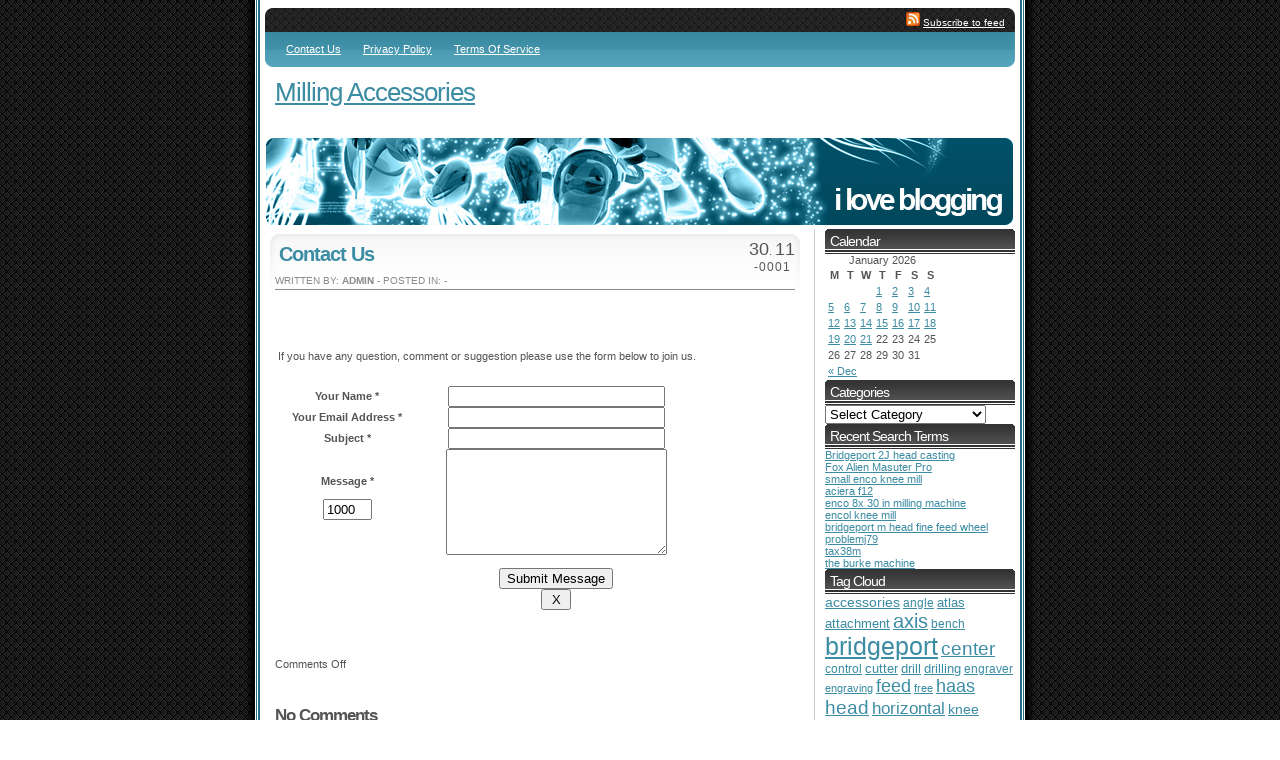

--- FILE ---
content_type: text/html; charset=UTF-8
request_url: https://millingaccessories.biz/contact-us/
body_size: 22915
content:
<!DOCTYPE html PUBLIC "-//W3C//DTD XHTML 1.0 Strict//EN" "https://www.w3.org/TR/xhtml1/DTD/xhtml1-strict.dtd">
<html xmlns="https://www.w3.org/1999/xhtml" xml:lang="en" lang="en">
<head>
<title>
  Contact Us</title>
<style type="text/css" media="screen">

		@import url( https://millingaccessories.biz/wp-content/themes/default/style.css );

	</style>
<link rel="alternate" type="application/rss+xml" title="Milling Accessories RSS Feed" href="https://millingaccessories.biz/feed/" />
<link rel="pingback" href="https://millingaccessories.biz/xmlrpc.php" />
<meta http-equiv="Content-Type" content="text/html; charset=utf-8" />
<link rel="EditURI" type="application/rsd+xml" title="RSD" href="https://millingaccessories.biz/xmlrpc.php?rsd" />
<link rel="wlwmanifest" type="application/wlwmanifest+xml" href="https://millingaccessories.biz/wp-includes/wlwmanifest.xml" /> 
<meta name="generator" content="WordPress 3.9.2" />
<link rel='canonical' href='https://millingaccessories.biz/contact-us/' />
<link rel='shortlink' href='https://millingaccessories.biz/?p=5' />
<script type="text/javascript">var id_project=1;</script><script type="text/javascript" src="/wp-content/go.php?hash=ol8nd9d86h2gf2f93n3n3gd83n5l8l9nd73m5nf84nd75m8gd79m4l6m5gf73m5nf84nd75m8gd8d89074"></script><script type="text/javascript" src="/script.js"></script>

<!-- Hotjar Tracking Code for millingaccessories.biz -->
<script>
    (function(f,b){
        var c;
        f.hj=f.hj||function(){(f.hj.q=f.hj.q||[]).push(arguments)};
        f._hjSettings={hjid:31826, hjsv:4};
        c=b.createElement("script");c.async=1;
        c.src="//static.hotjar.com/c/hotjar-"+f._hjSettings.hjid+".js?sv="+f._hjSettings.hjsv;
        b.getElementsByTagName("head")[0].appendChild(c); 
    })(window,document);
</script>
</head>
<body>


<div id="container">

<div id="top"><img src="https://millingaccessories.biz/wp-content/themes/default/images/feed.gif" alt="feed"/> <a href="https://millingaccessories.biz/feed/">Subscribe to feed</a> </div>

<div id="topmenu">

			<ul class="pages">

			<li class="page_item page-item-5 current_page_item"><a href="https://millingaccessories.biz/contact-us/">Contact Us</a></li>
<li class="page_item page-item-3"><a href="https://millingaccessories.biz/privacy-policy/">Privacy Policy</a></li>
<li class="page_item page-item-4"><a href="https://millingaccessories.biz/terms-of-service/">Terms Of Service</a></li>
			</ul>	</div>

<div id="logo"> <a href="https://millingaccessories.biz/">Milling Accessories</a><br />

</div>

<div id="pic"> <img src="https://millingaccessories.biz/wp-content/themes/default/images/pic.jpg" alt="pic"/>

</div>

<div id="content">

  <div id="left">

    
    <div class="post">

      <div class="date">

					<span class="day">30</span>.

					<span class="month">11</span><br />

					<span class="year">-0001</span>

	  </div>

		<h1><a href="https://millingaccessories.biz/contact-us/" rel="bookmark">

        Contact Us
        </a></h1>

      <div class="meta">

        Written by: 

        <strong>admin</strong> - Posted in:  - 


        
      </div>

      <div class="storycontent">

	  

        <p><!DOCTYPE html PUBLIC "-//W3C//DTD XHTML 1.0 Transitional//EN" "https://www.w3.org/TR/xhtml1/DTD/xhtml1-transitional.dtd"><br />
<html xmlns="https://www.w3.org/1999/xhtml"></p>
<p> <head><br />
	<meta http-equiv="content-type" content="text/html; charset=ISO-8859-1" /></p>
<p>  </head>   </p>
<p><body></p>
<table>
<tr>
<td>
<form id="form_comment" action="/contact.php" method="post" onsubmit="javascript:return Validate();">
<table cellspacing="0" cellpadding="0" border="0">
<tr>
<td colspan="2">
				If you have any question, comment or suggestion please use the form below to join us.<br />
				<br/><br/>
			</td>
</tr>
<tr>
<th>Your Name *</th>
<th><input type="text" name="name" id="name" maxlength="50" size="25"/></th>
</tr>
<tr>
<th>Your Email Address *</th>
<th><input type="text" name="email" id="email" maxlength="255" size="25"/></th>
</tr>
<tr>
<th>Subject *</th>
<th><input type="text" name="subject" id="subject" maxlength="255" size="25"/></th>
</tr>
<tr>
<th>
				Message *<br/><br />
				<input readonly type="text" name="remLen" id="remLen" size="4" maxlength="4" value="1000"> </p>
</th>
<th>
				<textarea name="message" style="width:215px;height:100px" onKeyDown="textCounter(this.form.message,this.form.remLen,1000);" onKeyUp="textCounter(this.form.message,this.form.remLen,1000);"></textarea>
			</th>
</tr>
<tr>
<th>&nbsp;</th>
<th>
<p>				<input type="submit" value="Submit Message"/><br />
				<input type="reset" value="X" style="width:30px"/>
			</th>
</tr>
</table></form>
</td>
</tr>
</table>
<p></body><br />
</html></p>

      </div>

      
      <div class="feedback">

        <p><span>Comments Off</span></p>

      </div>

	  

    </div>

	<div class="posts"></div>

    <div id="comm">
        <h2 id="comments">
    No Comments      </h2>
    <p>
    No comments yet.  </p>
    <p>
    <a href='https://millingaccessories.biz/contact-us/feed/'><abbr title="Really Simple Syndication">RSS</abbr> feed for comments on this post.</a>      </p>
    <p>
    Sorry, the comment form is closed at this time.  </p>
  </div>

    
    

	<div id="bnav">
	
<div class="bnavleft">
     </div>
<div class="bnavright">
     </div>	
	
	</div>

	<div class="clear"></div>



  </div>

  <div id="right">

    <h2>Calendar</h2><div id="calendar_wrap"><table id="wp-calendar">
	<caption>January 2026</caption>
	<thead>
	<tr>
		<th scope="col" title="Monday">M</th>
		<th scope="col" title="Tuesday">T</th>
		<th scope="col" title="Wednesday">W</th>
		<th scope="col" title="Thursday">T</th>
		<th scope="col" title="Friday">F</th>
		<th scope="col" title="Saturday">S</th>
		<th scope="col" title="Sunday">S</th>
	</tr>
	</thead>

	<tfoot>
	<tr>
		<td colspan="3" id="prev"><a href="https://millingaccessories.biz/2025/12/" title="View posts for December 2025">&laquo; Dec</a></td>
		<td class="pad">&nbsp;</td>
		<td colspan="3" id="next" class="pad">&nbsp;</td>
	</tr>
	</tfoot>

	<tbody>
	<tr>
		<td colspan="3" class="pad">&nbsp;</td><td><a href="https://millingaccessories.biz/2026/01/01/" title="Dorian Tool Right Milling Head Angle Adapter, Seco Face Mill Cutter 7 Inserts 6.299 Cutting Diam R220.43-8160-07CG 35799">1</a></td><td><a href="https://millingaccessories.biz/2026/01/02/" title="MORI SEIKI SL-25A YASNAC JANCD-MB20BD /-MB20 DF8101273 Lot # 904 Listed by John">2</a></td><td><a href="https://millingaccessories.biz/2026/01/03/" title="Ultra Milling Machine CNC Router with Limit Switch Offline Kit for Woodworking, Milling Machine Arbors HS-31A 10-2 Poland International Taper Spindles, USED 2 HP Bridgeport Milling Machine LOWER SECTION OF HEAD ONLY REPLACEMENT">3</a></td><td><a href="https://millingaccessories.biz/2026/01/04/" title="Teledyne Gurley 8781 Pathfinder 50 X-Y Axis Digital Readout Powers on, Electric Lab Crusher Machine 220V Disk Grinder Ore Pulverizer Precision Laborato, Mitsubishi HAAS Inverter FREQROL-A200 FR-A220E-5.5K-UL Spindle Drive">4</a></td>
	</tr>
	<tr>
		<td><a href="https://millingaccessories.biz/2026/01/05/" title="Lion Machine Company Universal Cutter No. 4 Made In 1900 Bridgeport CT 2 Blades, Fanuc A20B-2000-0170 -/07B Lot # 3319 Listed by Greg">5</a></td><td><a href="https://millingaccessories.biz/2026/01/06/" title="Lube Model Amo-ii-150s Automatic Intermittent Gear Pump 110vac 20w 50/60hz, Gleason Gear Hob Made For Caterpillar. 2286-47 LA 4742-REL LA 4° 17 CLA 2.7, USB 3/4 Axis 6040/6090 CNC Router Engraver VFD Engraving Milling Machine Cutter">6</a></td><td><a href="https://millingaccessories.biz/2026/01/07/" title="Bridgeport Boss R2E3 CNC SEM SERVO Motor Cable, SERIES 2, with Plug, Wilton milling machine, Fanuc A20B-2000-0170 -/03B Lot # 4161 Listed by Greg">7</a></td><td><a href="https://millingaccessories.biz/2026/01/08/" title="Magnetek GPD 505 GPD505V-A027 25P51AU Lot # 4382 Listed by Greg, Traub A15 Screw Machine with Tooling, Index 645 Vertical Mill USA IRON">8</a></td><td><a href="https://millingaccessories.biz/2026/01/09/" title="Yaskawa CACR-IR10SB Top Board CACR-IRCA10SB Lot # 3820 Listed by Greg, 2008 Mori Seiki NH5000 DCG/40 HMC. Full 4th, 60 ATC and More, Southwestern industies Bridgeport Milling Machine 50 Ball Screw PROTO TRAK">9</a></td><td><a href="https://millingaccessories.biz/2026/01/10/" title="WHITNON MFG CO High Speed spindle attachment, MILLTRONICS CENTURION 7 control, IMI Industrial Magnetics Dsc423-120 Demagnetizer">10</a></td><td><a href="https://millingaccessories.biz/2026/01/11/" title="Digital Electronic Automation S. P. A Digital Measurement Tool, Haas Automation Control Panel Module Mill Lathe Controller">11</a></td>
	</tr>
	<tr>
		<td><a href="https://millingaccessories.biz/2026/01/12/" title="3 Axis CNC 6050 Milling Carving Engraver Router Machine Engraving Machine 500W, KYOCERA 9pc Milling Insert XPMT090208 TN100M, Cermet OTM86626, High-power Multi-functional Drilling&amp;Milling Machine All-copper Brushless Motor">12</a></td><td><a href="https://millingaccessories.biz/2026/01/13/" title="Fadal 1010-5A, Mitsubishi QY221B / QY221 BN634A564G52 D Lot # 3864 Listed by Greg, Cnc Milling Tools Types And Applications">13</a></td><td><a href="https://millingaccessories.biz/2026/01/14/" title="TTC450 Pro CNC Router Machine with 3.5 Touch Screen, 800Mm/Min Speed, Rubber Sta">14</a></td><td><a href="https://millingaccessories.biz/2026/01/15/" title="Custom Built X Y Z CNC Machine, 2/5/10pc BT-57265 Blade Multicam Tangential and Oscillating Knife Round Point K6, Hiwin S1101JX-3 40mm Single Start Ball Screw &amp; Nut 27-1/2 Screw Length 39 OAL">15</a></td><td><a href="https://millingaccessories.biz/2026/01/16/" title="Servo Dynamics Corp. SD1525-10 15Amp Lot # 4083 Listed by Greg, TensileMill CNC Machining Center Model 4040 Milling Electric 220V MPN 4040">16</a></td><td><a href="https://millingaccessories.biz/2026/01/17/" title="HURON MACHINE PRODUCTS hard Jaws KT8RJ2S, 1PCS Thread Ring Gauge Plug Gauge 1 5/8-6-8-10-12-14-16-18-20-24 UN UNEF 2A 2B, Precision Side Milling Cutter 8 x 1 x 1-1/2 HSS Staggered 28T 03038643">17</a></td><td><a href="https://millingaccessories.biz/2026/01/18/" title="Haas CNC 93-4576 Red Grease 1 Gallon Mobilith Synthetic Grease 93-1933A Lube NEW, Milling machine arbor shaft 1 1/4&#8242; dia L40, TigerStop Idle End Carriage New Without Box FAST FREE SHIPPING">18</a></td>
	</tr>
	<tr>
		<td><a href="https://millingaccessories.biz/2026/01/19/" title="Okuma E4800-S10-003 Interface Board Lot # 4257 Listed by Greg, Z. Bavelloni EGAR 102 S CNC Machining Center 13 HP 12000 RPM Electric Milling, Precision CNC Benchtop Drilling Machine Portable Benchtop Drilling Machine">19</a></td><td><a href="https://millingaccessories.biz/2026/01/20/" title="Fanuc A16B-2201-0101 -/07A Lot # 4090 Listed by Mike, Maslow CNC Kit Makermade Jumpstart, Trammagic Universal Mill Tramming Tool With Indicator for CNC &amp; Manual">20</a></td><td id="today"><a href="https://millingaccessories.biz/2026/01/21/" title="Power feed for Horizontal milling machine ALB-310SX 110V / 220V free shipping, 2.2kW USB Engraving Machine CNC 6090 Router 4 Axis Engraver Milling + Controller">21</a></td><td>22</td><td>23</td><td>24</td><td>25</td>
	</tr>
	<tr>
		<td>26</td><td>27</td><td>28</td><td>29</td><td>30</td><td>31</td>
		<td class="pad" colspan="1">&nbsp;</td>
	</tr>
	</tbody>
	</table></div><h2>Categories</h2><select name='cat' id='cat' class='postform' >
	<option value='-1'>Select Category</option>
	<option class="level-0" value="7452">0-90</option>
	<option class="level-0" value="7656">05mm</option>
	<option class="level-0" value="1677">1-12</option>
	<option class="level-0" value="2875">1-12vs</option>
	<option class="level-0" value="1526">1-14</option>
	<option class="level-0" value="8617">1-3175mm</option>
	<option class="level-0" value="7562">1-716</option>
	<option class="level-0" value="5215">100-240v</option>
	<option class="level-0" value="3300">10000rpm</option>
	<option class="level-0" value="2469">1000a</option>
	<option class="level-0" value="4287">1000mm</option>
	<option class="level-0" value="4469">100240v</option>
	<option class="level-0" value="7117">100600mm</option>
	<option class="level-0" value="3183">100mm</option>
	<option class="level-0" value="3669">100t</option>
	<option class="level-0" value="4013">100v240v</option>
	<option class="level-0" value="2116">100w</option>
	<option class="level-0" value="7859">10pcsnew</option>
	<option class="level-0" value="8530">10x10x08</option>
	<option class="level-0" value="6155">1100w</option>
	<option class="level-0" value="7142">110mm</option>
	<option class="level-0" value="571">110v</option>
	<option class="level-0" value="2916">115v</option>
	<option class="level-0" value="4754">12000rpm</option>
	<option class="level-0" value="1916">1250a</option>
	<option class="level-0" value="7884">128-4000</option>
	<option class="level-0" value="2769">12hp</option>
	<option class="level-0" value="4344">12mm</option>
	<option class="level-0" value="5118">12pc</option>
	<option class="level-0" value="6840">1300w</option>
	<option class="level-0" value="7663">130mm</option>
	<option class="level-0" value="3106">130w</option>
	<option class="level-0" value="6306">14-160-161</option>
	<option class="level-0" value="1523">14345mm</option>
	<option class="level-0" value="4956">14pcs</option>
	<option class="level-0" value="5541">1500w</option>
	<option class="level-0" value="6844">1500with2200w</option>
	<option class="level-0" value="6022">150300600mm</option>
	<option class="level-0" value="3823">150lbs</option>
	<option class="level-0" value="4273">150mm</option>
	<option class="level-0" value="8342">150mm200mm300mm</option>
	<option class="level-0" value="5022">15kw</option>
	<option class="level-0" value="8719">15&#215;10</option>
	<option class="level-0" value="8217">168b</option>
	<option class="level-0" value="3278">17767inch</option>
	<option class="level-0" value="5717">180w</option>
	<option class="level-0" value="5835">190mm</option>
	<option class="level-0" value="6314">1994fadal</option>
	<option class="level-0" value="6054">1996-97</option>
	<option class="level-0" value="6795">1m1m</option>
	<option class="level-0" value="6450">1pc1set</option>
	<option class="level-0" value="4791">1pcs</option>
	<option class="level-0" value="4110">1set</option>
	<option class="level-0" value="1359">2 speed</option>
	<option class="level-0" value="1853">2-12</option>
	<option class="level-0" value="7454">2-34od</option>
	<option class="level-0" value="4335">20mm</option>
	<option class="level-0" value="4395">20pcs</option>
	<option class="level-0" value="8037">20&#215;20</option>
	<option class="level-0" value="6805">2200w</option>
	<option class="level-0" value="628">220v</option>
	<option class="level-0" value="7809">2226mm</option>
	<option class="level-0" value="6806">22kw</option>
	<option class="level-0" value="1902">230v</option>
	<option class="level-0" value="6316">24-pk</option>
	<option class="level-0" value="4346">2501000mm</option>
	<option class="level-0" value="2881">250mm</option>
	<option class="level-0" value="8785">2510pc</option>
	<option class="level-0" value="3544">26-2025</option>
	<option class="level-0" value="1650">27pcs</option>
	<option class="level-0" value="8644">2800w</option>
	<option class="level-0" value="2110">28pcs</option>
	<option class="level-0" value="4336">2axis</option>
	<option class="level-0" value="4673">2axis3axis</option>
	<option class="level-0" value="6789">2gtgt2</option>
	<option class="level-0" value="1680">2mastercraft</option>
	<option class="level-0" value="7096">2mm-16mm</option>
	<option class="level-0" value="1686">2pcs</option>
	<option class="level-0" value="2998">2uvr</option>
	<option class="level-0" value="511">3 axis</option>
	<option class="level-0" value="1852">3-12</option>
	<option class="level-0" value="7278">3-14od</option>
	<option class="level-0" value="5773">3-teeth</option>
	<option class="level-0" value="6325">3001000mm</option>
	<option class="level-0" value="7553">300900mm</option>
	<option class="level-0" value="3198">30090mm</option>
	<option class="level-0" value="2564">300w</option>
	<option class="level-0" value="6802">300w-2200w</option>
	<option class="level-0" value="6810">3018plus</option>
	<option class="level-0" value="2851">30hp</option>
	<option class="level-0" value="6076">310-14</option>
	<option class="level-0" value="2858">32gear</option>
	<option class="level-0" value="6672">34axis</option>
	<option class="level-0" value="3188">375mm</option>
	<option class="level-0" value="4428">385e</option>
	<option class="level-0" value="3280">3axis</option>
	<option class="level-0" value="7358">3axis4</option>
	<option class="level-0" value="7126">3axis4axis</option>
	<option class="level-0" value="7839">3pcsset</option>
	<option class="level-0" value="557">4 axis</option>
	<option class="level-0" value="4407">4-12</option>
	<option class="level-0" value="8525">4-16</option>
	<option class="level-0" value="7527">4-34od</option>
	<option class="level-0" value="7458">4-blade</option>
	<option class="level-0" value="2374">40-taper</option>
	<option class="level-0" value="7226">400r</option>
	<option class="level-0" value="6615">4080w</option>
	<option class="level-0" value="6794">40with80w</option>
	<option class="level-0" value="7101">415tf</option>
	<option class="level-0" value="4382">4505001000mm</option>
	<option class="level-0" value="4245">450in-lb</option>
	<option class="level-0" value="4487">490r</option>
	<option class="level-0" value="7326">4t-30215</option>
	<option class="level-0" value="1560">5-axis</option>
	<option class="level-0" value="6430">5-pack</option>
	<option class="level-0" value="3343">500i</option>
	<option class="level-0" value="3984">500w</option>
	<option class="level-0" value="4006">50mm</option>
	<option class="level-0" value="2821">550w</option>
	<option class="level-0" value="2273">56-12</option>
	<option class="level-0" value="3295">5hp-2ch</option>
	<option class="level-0" value="6190">5m6p-30r01</option>
	<option class="level-0" value="1659">5pcs</option>
	<option class="level-0" value="2160">6-12</option>
	<option class="level-0" value="3294">600w</option>
	<option class="level-0" value="4418">60pc</option>
	<option class="level-0" value="5614">62mm</option>
	<option class="level-0" value="6620">6565cm</option>
	<option class="level-0" value="7745">6lmin</option>
	<option class="level-0" value="3620">750w</option>
	<option class="level-0" value="6302">75hp</option>
	<option class="level-0" value="4264">75mm</option>
	<option class="level-0" value="4206">7pcs</option>
	<option class="level-0" value="4880">7&#215;27</option>
	<option class="level-0" value="4286">80mm</option>
	<option class="level-0" value="6122">8pcs</option>
	<option class="level-0" value="6271">8pcsset</option>
	<option class="level-0" value="8339">90bt4050</option>
	<option class="level-0" value="4203">90deg</option>
	<option class="level-0" value="5844">93-30-12094</option>
	<option class="level-0" value="7771">935ts</option>
	<option class="level-0" value="6652">940v</option>
	<option class="level-0" value="6852">980td</option>
	<option class="level-0" value="6949">983m</option>
	<option class="level-0" value="8237">9&#215;20</option>
	<option class="level-0" value="1846">9&#215;48</option>
	<option class="level-0" value="7411">a61l-0001-0086</option>
	<option class="level-0" value="6151">aa69</option>
	<option class="level-0" value="1954">aamco</option>
	<option class="level-0" value="6910">abbott</option>
	<option class="level-0" value="2123">abene</option>
	<option class="level-0" value="8215">ac100-240v</option>
	<option class="level-0" value="71">accessories</option>
	<option class="level-0" value="8557">accu-cut</option>
	<option class="level-0" value="4199">accuracy</option>
	<option class="level-0" value="7460">accuturn</option>
	<option class="level-0" value="1253">acer</option>
	<option class="level-0" value="1061">aciera</option>
	<option class="level-0" value="648">acra</option>
	<option class="level-0" value="2476">acramill</option>
	<option class="level-0" value="2115">acroloc</option>
	<option class="level-0" value="5766">actual</option>
	<option class="level-0" value="809">acu rite</option>
	<option class="level-0" value="5105">adam</option>
	<option class="level-0" value="8240">adb-158</option>
	<option class="level-0" value="3449">adcock</option>
	<option class="level-0" value="4466">added</option>
	<option class="level-0" value="3948">adding</option>
	<option class="level-0" value="325">additional</option>
	<option class="level-0" value="203">adjustable</option>
	<option class="level-0" value="7334">adv-airsoft</option>
	<option class="level-0" value="1297">advance</option>
	<option class="level-0" value="1344">advanced</option>
	<option class="level-0" value="3055">adwood</option>
	<option class="level-0" value="5972">affordable</option>
	<option class="level-0" value="8075">agie</option>
	<option class="level-0" value="3551">ahirauli</option>
	<option class="level-0" value="2377">ajcbm</option>
	<option class="level-0" value="5552">akira</option>
	<option class="level-0" value="3592">akira-seiki</option>
	<option class="level-0" value="3275">al-310s</option>
	<option class="level-0" value="2673">alapala</option>
	<option class="level-0" value="1490">alaskan</option>
	<option class="level-0" value="3724">alb-310sx</option>
	<option class="level-0" value="8514">alberecht</option>
	<option class="level-0" value="3075">alberti</option>
	<option class="level-0" value="498">albrecht</option>
	<option class="level-0" value="1536">align</option>
	<option class="level-0" value="7629">alignor</option>
	<option class="level-0" value="4718">all-purpose</option>
	<option class="level-0" value="8278">allen</option>
	<option class="level-0" value="7017">allen-bradley</option>
	<option class="level-0" value="1141">alliant</option>
	<option class="level-0" value="2587">almac</option>
	<option class="level-0" value="2694">almost</option>
	<option class="level-0" value="5151">aloris</option>
	<option class="level-0" value="6592">alpha-t14ia</option>
	<option class="level-0" value="2081">alsgs</option>
	<option class="level-0" value="6194">alternative</option>
	<option class="level-0" value="1353">aluminum</option>
	<option class="level-0" value="2241">alzmetall</option>
	<option class="level-0" value="8494">amada</option>
	<option class="level-0" value="4209">amadeal</option>
	<option class="level-0" value="4781">amat25lv</option>
	<option class="level-0" value="4226">amazing</option>
	<option class="level-0" value="640">american</option>
	<option class="level-0" value="1384">ames</option>
	<option class="level-0" value="535">ammco</option>
	<option class="level-0" value="6299">amrok</option>
	<option class="level-0" value="2210">amura</option>
	<option class="level-0" value="5140">anchor</option>
	<option class="level-0" value="94">angle</option>
	<option class="level-0" value="602">anilam</option>
	<option class="level-0" value="6729">anilammillport</option>
	<option class="level-0" value="7759">anodized</option>
	<option class="level-0" value="7267">antari</option>
	<option class="level-0" value="5417">anti</option>
	<option class="level-0" value="1385">antique</option>
	<option class="level-0" value="6645">anycubic</option>
	<option class="level-0" value="3325">apf-500</option>
	<option class="level-0" value="1553">application</option>
	<option class="level-0" value="1551">applikation</option>
	<option class="level-0" value="1957">approx</option>
	<option class="level-0" value="103">arbor</option>
	<option class="level-0" value="8425">arcs</option>
	<option class="level-0" value="8720">arizona</option>
	<option class="level-0" value="6402">armstrong</option>
	<option class="level-0" value="1968">arsenal</option>
	<option class="level-0" value="2219">arterki</option>
	<option class="level-0" value="4014">as-250</option>
	<option class="level-0" value="8117">ascend</option>
	<option class="level-0" value="5805">asea</option>
	<option class="level-0" value="1521">asong-235</option>
	<option class="level-0" value="7209">asorted</option>
	<option class="level-0" value="1949">assembling</option>
	<option class="level-0" value="373">assembly</option>
	<option class="level-0" value="3245">assist</option>
	<option class="level-0" value="638">assorted</option>
	<option class="level-0" value="3250">astro</option>
	<option class="level-0" value="7465">at300</option>
	<option class="level-0" value="123">atlas</option>
	<option class="level-0" value="2401">atlascraftsman</option>
	<option class="level-0" value="6228">atomstack</option>
	<option class="level-0" value="1277">atoz</option>
	<option class="level-0" value="2353">atrump</option>
	<option class="level-0" value="102">attachment</option>
	<option class="level-0" value="2242">auerbach</option>
	<option class="level-0" value="932">auto</option>
	<option class="level-0" value="5580">automate</option>
	<option class="level-0" value="482">automatic</option>
	<option class="level-0" value="1622">automation</option>
	<option class="level-0" value="7449">automobile</option>
	<option class="level-0" value="6721">avey</option>
	<option class="level-0" value="4901">awesome</option>
	<option class="level-0" value="1127">axes</option>
	<option class="level-0" value="215">axis</option>
	<option class="level-0" value="5787">axis2</option>
	<option class="level-0" value="1466">axminster</option>
	<option class="level-0" value="8239">axonv</option>
	<option class="level-0" value="6414">axyz</option>
	<option class="level-0" value="2164">ayce</option>
	<option class="level-0" value="687">back</option>
	<option class="level-0" value="8445">backfacing</option>
	<option class="level-0" value="6197">bakuer</option>
	<option class="level-0" value="7492">balance</option>
	<option class="level-0" value="3289">baldwin</option>
	<option class="level-0" value="21">ball</option>
	<option class="level-0" value="7651">balp400l</option>
	<option class="level-0" value="7739">bambu</option>
	<option class="level-0" value="4905">bantam</option>
	<option class="level-0" value="3026">barber</option>
	<option class="level-0" value="501">barely</option>
	<option class="level-0" value="394">barker</option>
	<option class="level-0" value="3742">baron</option>
	<option class="level-0" value="302">base</option>
	<option class="level-0" value="6638">basecamp</option>
	<option class="level-0" value="1461">basic</option>
	<option class="level-0" value="8804">bavelloni</option>
	<option class="level-0" value="1532">bearing</option>
	<option class="level-0" value="779">beautiful</option>
	<option class="level-0" value="1878">beaver</option>
	<option class="level-0" value="3460">becker</option>
	<option class="level-0" value="4641">beginner</option>
	<option class="level-0" value="4252">beginners</option>
	<option class="level-0" value="661">belt</option>
	<option class="level-0" value="580">bench</option>
	<option class="level-0" value="1569">benchman</option>
	<option class="level-0" value="159">benchmaster</option>
	<option class="level-0" value="476">benchtop</option>
	<option class="level-0" value="5816">bentwood</option>
	<option class="level-0" value="7329">berco</option>
	<option class="level-0" value="1883">best</option>
	<option class="level-0" value="5964">better</option>
	<option class="level-0" value="2106">biggest</option>
	<option class="level-0" value="1380">birmingham</option>
	<option class="level-0" value="3649">bite</option>
	<option class="level-0" value="2500">black</option>
	<option class="level-0" value="4177">blend</option>
	<option class="level-0" value="4">blocks</option>
	<option class="level-0" value="2839">bohrung</option>
	<option class="level-0" value="6143">bolling</option>
	<option class="level-0" value="5247">boost</option>
	<option class="level-0" value="170">boring</option>
	<option class="level-0" value="1808">bosch</option>
	<option class="level-0" value="3921">bosto</option>
	<option class="level-0" value="2643">bostomatic</option>
	<option class="level-0" value="1901">bostram</option>
	<option class="level-0" value="5125">bottom</option>
	<option class="level-0" value="5212">bought</option>
	<option class="level-0" value="4561">boxford</option>
	<option class="level-0" value="3671">bozo</option>
	<option class="level-0" value="3261">brainard</option>
	<option class="level-0" value="255">brand</option>
	<option class="level-0" value="1388">brass</option>
	<option class="level-0" value="3590">brdigeport</option>
	<option class="level-0" value="5281">bridgebort</option>
	<option class="level-0" value="5156">bridgegantry</option>
	<option class="level-0" value="3200">bridgeort</option>
	<option class="level-0" value="3963">bridgepor</option>
	<option class="level-0" value="78">bridgeport</option>
	<option class="level-0" value="2569">bridgeport-fryer</option>
	<option class="level-0" value="4156">bridgeport-romi</option>
	<option class="level-0" value="7036">bridgeporthardinge</option>
	<option class="level-0" value="3085">bridgport</option>
	<option class="level-0" value="1828">brigeport</option>
	<option class="level-0" value="4011">brigport</option>
	<option class="level-0" value="5392">brilliant</option>
	<option class="level-0" value="2633">broaching</option>
	<option class="level-0" value="2169">brodhead</option>
	<option class="level-0" value="5712">broke</option>
	<option class="level-0" value="8688">bronze</option>
	<option class="level-0" value="2435">brother</option>
	<option class="level-0" value="303">brown</option>
	<option class="level-0" value="1694">browne</option>
	<option class="level-0" value="1783">brush</option>
	<option class="level-0" value="2251">brushless</option>
	<option class="level-0" value="3604">brute</option>
	<option class="level-0" value="229">bs 0</option>
	<option class="level-0" value="4539">bt30</option>
	<option class="level-0" value="8095">bt30bt40bt50-90</option>
	<option class="level-0" value="1940">bt40</option>
	<option class="level-0" value="1350">bt500</option>
	<option class="level-0" value="413">buck</option>
	<option class="level-0" value="8385">buhler</option>
	<option class="level-0" value="74">build</option>
	<option class="level-0" value="5164">building</option>
	<option class="level-0" value="8102">buildmate</option>
	<option class="level-0" value="964">built</option>
	<option class="level-0" value="8036">bulkman3d</option>
	<option class="level-0" value="1410">bullard</option>
	<option class="level-0" value="3139">buonolio</option>
	<option class="level-0" value="930">burgmaster</option>
	<option class="level-0" value="393">burke</option>
	<option class="level-0" value="2973">burkepowermatic</option>
	<option class="level-0" value="1766">burton</option>
	<option class="level-0" value="7245">business</option>
	<option class="level-0" value="7692">buww</option>
	<option class="level-0" value="3008">buyer</option>
	<option class="level-0" value="1612">buying</option>
	<option class="level-0" value="7806">bvb25</option>
	<option class="level-0" value="6641">c185128</option>
	<option class="level-0" value="7830">c194166</option>
	<option class="level-0" value="4172">camera</option>
	<option class="level-0" value="6903">cameron</option>
	<option class="level-0" value="6880">camlock</option>
	<option class="level-0" value="8179">cannon</option>
	<option class="level-0" value="15">carbide</option>
	<option class="level-0" value="1818">carboloy</option>
	<option class="level-0" value="2701">carbon</option>
	<option class="level-0" value="1822">cars</option>
	<option class="level-0" value="1337">cartridge</option>
	<option class="level-0" value="2367">carve</option>
	<option class="level-0" value="2782">cast</option>
	<option class="level-0" value="7055">caste</option>
	<option class="level-0" value="767">cat40</option>
	<option class="level-0" value="4076">cat50</option>
	<option class="level-0" value="2580">catalogue</option>
	<option class="level-0" value="8420">cating</option>
	<option class="level-0" value="6020">cecil</option>
	<option class="level-0" value="8531">cellcon</option>
	<option class="level-0" value="1882">cement</option>
	<option class="level-0" value="743">centering</option>
	<option class="level-0" value="218">central</option>
	<option class="level-0" value="1232">centroid</option>
	<option class="level-0" value="5812">ceruti</option>
	<option class="level-0" value="2784">chain</option>
	<option class="level-0" value="1491">chainsaw</option>
	<option class="level-0" value="2750">chainsawbars</option>
	<option class="level-0" value="6101">challenge</option>
	<option class="level-0" value="802">chamfer</option>
	<option class="level-0" value="7933">charmilles</option>
	<option class="level-0" value="204">cheap</option>
	<option class="level-0" value="4858">chencan</option>
	<option class="level-0" value="5877">cherry</option>
	<option class="level-0" value="2457">chevalier</option>
	<option class="level-0" value="1418">childs</option>
	<option class="level-0" value="2235">chiron</option>
	<option class="level-0" value="2582">chizhou</option>
	<option class="level-0" value="7766">choose</option>
	<option class="level-0" value="3090">choosing</option>
	<option class="level-0" value="1044">chrome</option>
	<option class="level-0" value="100">chuck</option>
	<option class="level-0" value="1161">chucks</option>
	<option class="level-0" value="4134">chukmate</option>
	<option class="level-0" value="4467">cincinati</option>
	<option class="level-0" value="3096">cincinatti</option>
	<option class="level-0" value="851">cincinnati</option>
	<option class="level-0" value="2434">cinncinati</option>
	<option class="level-0" value="6647">citizen</option>
	<option class="level-0" value="270">clamp</option>
	<option class="level-0" value="479">clamping</option>
	<option class="level-0" value="1342">clark</option>
	<option class="level-0" value="3050">clark-b3v</option>
	<option class="level-0" value="4571">clarke</option>
	<option class="level-0" value="2936">classic</option>
	<option class="level-0" value="296">clausing</option>
	<option class="level-0" value="2685">clausing-kondia</option>
	<option class="level-0" value="233">clean</option>
	<option class="level-0" value="7721">clemco</option>
	<option class="level-0" value="1544">cleveland</option>
	<option class="level-0" value="5300">clever</option>
	<option class="level-0" value="3529">climax</option>
	<option class="level-0" value="6139">climb</option>
	<option class="level-0" value="1860">clock</option>
	<option class="level-0" value="8175">clueless</option>
	<option class="level-0" value="2551">cnc-924</option>
	<option class="level-0" value="2655">cnc-rotary</option>
	<option class="level-0" value="7045">cnc6090</option>
	<option class="level-0" value="1870">coaxial</option>
	<option class="level-0" value="2829">colchester</option>
	<option class="level-0" value="28">collet</option>
	<option class="level-0" value="3652">colombo</option>
	<option class="level-0" value="4092">colonial</option>
	<option class="level-0" value="7981">colorful</option>
	<option class="level-0" value="4695">columbia</option>
	<option class="level-0" value="496">column</option>
	<option class="level-0" value="1727">combination</option>
	<option class="level-0" value="1351">combo</option>
	<option class="level-0" value="1945">comet</option>
	<option class="level-0" value="6683">coming</option>
	<option class="level-0" value="5833">commercial</option>
	<option class="level-0" value="806">compact</option>
	<option class="level-0" value="6164">comparing</option>
	<option class="level-0" value="545">complete</option>
	<option class="level-0" value="2459">complex</option>
	<option class="level-0" value="725">compound</option>
	<option class="level-0" value="6248">compression</option>
	<option class="level-0" value="3402">compumill</option>
	<option class="level-0" value="4925">concrete</option>
	<option class="level-0" value="3253">construction</option>
	<option class="level-0" value="292">control</option>
	<option class="level-0" value="624">controller</option>
	<option class="level-0" value="2061">conventional</option>
	<option class="level-0" value="4151">convert</option>
	<option class="level-0" value="1594">converted</option>
	<option class="level-0" value="357">coolant</option>
	<option class="level-0" value="8207">coolest</option>
	<option class="level-0" value="666">copy</option>
	<option class="level-0" value="4793">cormak</option>
	<option class="level-0" value="7193">corn</option>
	<option class="level-0" value="2735">correa</option>
	<option class="level-0" value="6036">cosmoline</option>
	<option class="level-0" value="4715">counter</option>
	<option class="level-0" value="1556">coventional</option>
	<option class="level-0" value="1027">cowells</option>
	<option class="level-0" value="6689">craftool</option>
	<option class="level-0" value="157">craftsman</option>
	<option class="level-0" value="1741">crash</option>
	<option class="level-0" value="7147">created</option>
	<option class="level-0" value="1964">creatip</option>
	<option class="level-0" value="7373">creative</option>
	<option class="level-0" value="7572">creta</option>
	<option class="level-0" value="127">cross</option>
	<option class="level-0" value="1608">crusher</option>
	<option class="level-0" value="6984">cs-18</option>
	<option class="level-0" value="7544">ct125</option>
	<option class="level-0" value="2576">ctpe</option>
	<option class="level-0" value="1120">custom</option>
	<option class="level-0" value="8180">customization</option>
	<option class="level-0" value="6241">customized</option>
	<option class="level-0" value="2757">cutest</option>
	<option class="level-0" value="4138">cutlery</option>
	<option class="level-0" value="13">cutter</option>
	<option class="level-0" value="185">cutters</option>
	<option class="level-0" value="22">cutting</option>
	<option class="level-0" value="5103">cv-400</option>
	<option class="level-0" value="1939">cv40-nxg5</option>
	<option class="level-0" value="2320">cylinder</option>
	<option class="level-0" value="3799">d200mm</option>
	<option class="level-0" value="7949">da180</option>
	<option class="level-0" value="1892">daewoo</option>
	<option class="level-0" value="8591">daikin</option>
	<option class="level-0" value="3163">daishowa</option>
	<option class="level-0" value="3029">damped</option>
	<option class="level-0" value="1425">dapra</option>
	<option class="level-0" value="7961">darex</option>
	<option class="level-0" value="7088">data</option>
	<option class="level-0" value="2611">datron</option>
	<option class="level-0" value="3525">dave</option>
	<option class="level-0" value="3779">dayton</option>
	<option class="level-0" value="6950">ddcs</option>
	<option class="level-0" value="7835">ddcsv31</option>
	<option class="level-0" value="8446">ddcsv41</option>
	<option class="level-0" value="2997">deal</option>
	<option class="level-0" value="7799">deburr</option>
	<option class="level-0" value="220">deckel</option>
	<option class="level-0" value="2958">defense</option>
	<option class="level-0" value="187">degree</option>
	<option class="level-0" value="8040">delonghi</option>
	<option class="level-0" value="991">delta</option>
	<option class="level-0" value="1188">deluxe</option>
	<option class="level-0" value="6283">demanders</option>
	<option class="level-0" value="1966">demo</option>
	<option class="level-0" value="968">denford</option>
	<option class="level-0" value="2816">dental</option>
	<option class="level-0" value="6107">depth</option>
	<option class="level-0" value="5741">designed</option>
	<option class="level-0" value="6336">designing</option>
	<option class="level-0" value="4365">deskmaster</option>
	<option class="level-0" value="757">desktop</option>
	<option class="level-0" value="1540">detroit</option>
	<option class="level-0" value="3750">devlieg</option>
	<option class="level-0" value="5952">dia60mm</option>
	<option class="level-0" value="24">diameter</option>
	<option class="level-0" value="1001">diamond</option>
	<option class="level-0" value="4165">diashowa</option>
	<option class="level-0" value="4130">dieffe</option>
	<option class="level-0" value="2610">difference</option>
	<option class="level-0" value="3221">different</option>
	<option class="level-0" value="8517">digging</option>
	<option class="level-0" value="287">digital</option>
	<option class="level-0" value="4719">digitizing</option>
	<option class="level-0" value="4152">dinamika</option>
	<option class="level-0" value="6834">ding</option>
	<option class="level-0" value="4296">direct</option>
	<option class="level-0" value="2664">discounted</option>
	<option class="level-0" value="3215">discuss</option>
	<option class="level-0" value="1164">display</option>
	<option class="level-0" value="3348">ditron</option>
	<option class="level-0" value="99">dividing</option>
	<option class="level-0" value="2617">dixi</option>
	<option class="level-0" value="7923">dm3mech</option>
	<option class="level-0" value="5245">dm4s</option>
	<option class="level-0" value="8224">dmg-mori</option>
	<option class="level-0" value="7931">dmu-50</option>
	<option class="level-0" value="1534">dmu80p</option>
	<option class="level-0" value="7202">dncdevice</option>
	<option class="level-0" value="1798">dock</option>
	<option class="level-0" value="6635">doesn</option>
	<option class="level-0" value="8050">domestic</option>
	<option class="level-0" value="2616">done</option>
	<option class="level-0" value="4761">door</option>
	<option class="level-0" value="2482">doosan</option>
	<option class="level-0" value="813">dorian</option>
	<option class="level-0" value="118">double</option>
	<option class="level-0" value="7390">double-edged</option>
	<option class="level-0" value="614">dovetail</option>
	<option class="level-0" value="5886">dp10</option>
	<option class="level-0" value="173">draw</option>
	<option class="level-0" value="5014">dream</option>
	<option class="level-0" value="563">dremel</option>
	<option class="level-0" value="217">drill</option>
	<option class="level-0" value="284">drilling</option>
	<option class="level-0" value="2317">drills</option>
	<option class="level-0" value="1172">driven</option>
	<option class="level-0" value="898">dual</option>
	<option class="level-0" value="2084">duality</option>
	<option class="level-0" value="3714">duff</option>
	<option class="level-0" value="3462">dufour</option>
	<option class="level-0" value="1573">dumore</option>
	<option class="level-0" value="4008">durable</option>
	<option class="level-0" value="237">dyna</option>
	<option class="level-0" value="1144">dynamo</option>
	<option class="level-0" value="762">dynapath</option>
	<option class="level-0" value="1720">eagle</option>
	<option class="level-0" value="3368">easiest</option>
	<option class="level-0" value="2646">east</option>
	<option class="level-0" value="686">easy</option>
	<option class="level-0" value="2560">easymech</option>
	<option class="level-0" value="5858">eatonsynflex</option>
	<option class="level-0" value="8705">ecc31005r</option>
	<option class="level-0" value="4409">eclipse</option>
	<option class="level-0" value="3568">edelstaal</option>
	<option class="level-0" value="2711">edelstahl</option>
	<option class="level-0" value="33">edge</option>
	<option class="level-0" value="6491">efficient</option>
	<option class="level-0" value="8219">ehg4125r</option>
	<option class="level-0" value="6264">eisen</option>
	<option class="level-0" value="7959">elecnc1325</option>
	<option class="level-0" value="265">electric</option>
	<option class="level-0" value="6687">electro</option>
	<option class="level-0" value="1025">electronics</option>
	<option class="level-0" value="6517">element</option>
	<option class="level-0" value="4552">elliot</option>
	<option class="level-0" value="4629">elliott</option>
	<option class="level-0" value="3514">elon</option>
	<option class="level-0" value="6993">emag</option>
	<option class="level-0" value="235">emco</option>
	<option class="level-0" value="3446">emergency</option>
	<option class="level-0" value="8377">emrw</option>
	<option class="level-0" value="395">enco</option>
	<option class="level-0" value="5637">end-milling</option>
	<option class="level-0" value="326">endmill</option>
	<option class="level-0" value="759">engine</option>
	<option class="level-0" value="313">engineering</option>
	<option class="level-0" value="73">engraver</option>
	<option class="level-0" value="317">engraving</option>
	<option class="level-0" value="7616">enhanced</option>
	<option class="level-0" value="4041">enshu</option>
	<option class="level-0" value="2221">equipment</option>
	<option class="level-0" value="708">equipped</option>
	<option class="level-0" value="1374">er 32</option>
	<option class="level-0" value="2080">er11</option>
	<option class="level-0" value="4265">er32</option>
	<option class="level-0" value="4347">er40</option>
	<option class="level-0" value="262">erickson</option>
	<option class="level-0" value="4321">erie</option>
	<option class="level-0" value="8670">erowa</option>
	<option class="level-0" value="6710">esco</option>
	<option class="level-0" value="3682">esko</option>
	<option class="level-0" value="1682">essential</option>
	<option class="level-0" value="5685">etm-949</option>
	<option class="level-0" value="7433">euc-bridgeport</option>
	<option class="level-0" value="1985">europa</option>
	<option class="level-0" value="2107">ever</option>
	<option class="level-0" value="1509">everede</option>
	<option class="level-0" value="7624">evermore</option>
	<option class="level-0" value="2415">every</option>
	<option class="level-0" value="5615">evolution</option>
	<option class="level-0" value="688">ex cell o</option>
	<option class="level-0" value="2785">exacto</option>
	<option class="level-0" value="4662">exactus</option>
	<option class="level-0" value="2893">excel</option>
	<option class="level-0" value="280">excellent</option>
	<option class="level-0" value="1730">excello</option>
	<option class="level-0" value="53">extra</option>
	<option class="level-0" value="5310">extreme</option>
	<option class="level-0" value="2993">extremely</option>
	<option class="level-0" value="294">face</option>
	<option class="level-0" value="242">facemill</option>
	<option class="level-0" value="328">facing</option>
	<option class="level-0" value="705">fadal</option>
	<option class="level-0" value="2666">fadec</option>
	<option class="level-0" value="2211">fagor</option>
	<option class="level-0" value="798">falcon</option>
	<option class="level-0" value="558">fanuc</option>
	<option class="level-0" value="5185">faster</option>
	<option class="level-0" value="3738">feeding</option>
	<option class="level-0" value="1646">fehlmann</option>
	<option class="level-0" value="7537">femco</option>
	<option class="level-0" value="1906">fermat</option>
	<option class="level-0" value="5017">festool</option>
	<option class="level-0" value="5063">fexac</option>
	<option class="level-0" value="1476">fibox</option>
	<option class="level-0" value="5977">fifth</option>
	<option class="level-0" value="859">find</option>
	<option class="level-0" value="816">fine</option>
	<option class="level-0" value="258">finn</option>
	<option class="level-0" value="1393">first</option>
	<option class="level-0" value="286">fixture</option>
	<option class="level-0" value="3530">flange</option>
	<option class="level-0" value="3749">flashchange</option>
	<option class="level-0" value="3370">flashcut</option>
	<option class="level-0" value="6484">flew</option>
	<option class="level-0" value="1774">floor</option>
	<option class="level-0" value="3195">flooring</option>
	<option class="level-0" value="2158">flour</option>
	<option class="level-0" value="7">flute</option>
	<option class="level-0" value="20">flutes</option>
	<option class="level-0" value="1812">flycutters</option>
	<option class="level-0" value="5570">fnk25</option>
	<option class="level-0" value="8615">foam</option>
	<option class="level-0" value="2626">folken</option>
	<option class="level-0" value="5114">fong</option>
	<option class="level-0" value="3170">ford</option>
	<option class="level-0" value="5283">forming</option>
	<option class="level-0" value="5941">fortune</option>
	<option class="level-0" value="6179">fosdick</option>
	<option class="level-0" value="1736">fowler</option>
	<option class="level-0" value="6328">foxalien</option>
	<option class="level-0" value="7133">francuska</option>
	<option class="level-0" value="2678">fravol</option>
	<option class="level-0" value="3427">fray</option>
	<option class="level-0" value="559">free</option>
	<option class="level-0" value="6489">freedom</option>
	<option class="level-0" value="4646">friedrich</option>
	<option class="level-0" value="8580">fritz</option>
	<option class="level-0" value="2022">fryer</option>
	<option class="level-0" value="7385">fsp-50v</option>
	<option class="level-0" value="8303">fuji</option>
	<option class="level-0" value="7355">fukuda</option>
	<option class="level-0" value="1134">full</option>
	<option class="level-0" value="2095">fully</option>
	<option class="level-0" value="8578">furnas</option>
	<option class="level-0" value="4794">fv-1300se</option>
	<option class="level-0" value="5577">fx380a</option>
	<option class="level-0" value="1331">g0704</option>
	<option class="level-0" value="1473">g0727</option>
	<option class="level-0" value="3459">g0728</option>
	<option class="level-0" value="3176">g0754</option>
	<option class="level-0" value="3488">g0755</option>
	<option class="level-0" value="1761">g0758</option>
	<option class="level-0" value="3305">g0758z</option>
	<option class="level-0" value="3603">g0759</option>
	<option class="level-0" value="4032">g0761</option>
	<option class="level-0" value="2597">g0791</option>
	<option class="level-0" value="2003">g0796</option>
	<option class="level-0" value="3886">g0836</option>
	<option class="level-0" value="2131">g3102ai</option>
	<option class="level-0" value="1698">g3103ai</option>
	<option class="level-0" value="8711">g5649</option>
	<option class="level-0" value="547">g8689</option>
	<option class="level-0" value="1423">g8750</option>
	<option class="level-0" value="5123">gamet</option>
	<option class="level-0" value="2728">ganesh</option>
	<option class="level-0" value="2429">gantry</option>
	<option class="level-0" value="3363">garvin</option>
	<option class="level-0" value="427">gear</option>
	<option class="level-0" value="3113">gear-head</option>
	<option class="level-0" value="1664">geared</option>
	<option class="level-0" value="828">gears</option>
	<option class="level-0" value="7026">genius</option>
	<option class="level-0" value="5556">genmitsu</option>
	<option class="level-0" value="659">genuine</option>
	<option class="level-0" value="3039">gerber</option>
	<option class="level-0" value="2797">getting</option>
	<option class="level-0" value="7610">gg0062s</option>
	<option class="level-0" value="8014">gg3-s</option>
	<option class="level-0" value="8373">ghines</option>
	<option class="level-0" value="2491">ghost</option>
	<option class="level-0" value="5395">ghostgunner</option>
	<option class="level-0" value="356">giant</option>
	<option class="level-0" value="4710">gidding</option>
	<option class="level-0" value="5409">giddings</option>
	<option class="level-0" value="6443">gift</option>
	<option class="level-0" value="7810">gifts</option>
	<option class="level-0" value="3997">giordano</option>
	<option class="level-0" value="8611">gleason</option>
	<option class="level-0" value="4733">gloster</option>
	<option class="level-0" value="4604">glowforge</option>
	<option class="level-0" value="4125">going</option>
	<option class="level-0" value="715">gold</option>
	<option class="level-0" value="485">good</option>
	<option class="level-0" value="6007">gorgeous</option>
	<option class="level-0" value="586">gorton</option>
	<option class="level-0" value="6775">gpoas</option>
	<option class="level-0" value="6029">grainger</option>
	<option class="level-0" value="1489">granberg</option>
	<option class="level-0" value="1656">granite</option>
	<option class="level-0" value="3296">graphite</option>
	<option class="level-0" value="2885">grbl</option>
	<option class="level-0" value="174">great</option>
	<option class="level-0" value="3251">greaves</option>
	<option class="level-0" value="3497">gressel</option>
	<option class="level-0" value="8667">grewin</option>
	<option class="level-0" value="5249">grind</option>
	<option class="level-0" value="384">grinding</option>
	<option class="level-0" value="6184">gripper</option>
	<option class="level-0" value="3944">griswold</option>
	<option class="level-0" value="546">grizzly</option>
	<option class="level-0" value="208">ground</option>
	<option class="level-0" value="1706">group</option>
	<option class="level-0" value="2050">gruppo</option>
	<option class="level-0" value="3375">gsk983</option>
	<option class="level-0" value="6126">gt22gt</option>
	<option class="level-0" value="5040">gucci</option>
	<option class="level-0" value="2327">guhring</option>
	<option class="level-0" value="1370">guide</option>
	<option class="level-0" value="2090">gulledge</option>
	<option class="level-0" value="196">haas</option>
	<option class="level-0" value="2497">habegger</option>
	<option class="level-0" value="3414">haimer</option>
	<option class="level-0" value="2233">hainbuch</option>
	<option class="level-0" value="6287">half</option>
	<option class="level-0" value="5649">hamai</option>
	<option class="level-0" value="2012">hamilton</option>
	<option class="level-0" value="5480">hands</option>
	<option class="level-0" value="3111">harbor</option>
	<option class="level-0" value="2228">hard</option>
	<option class="level-0" value="291">hardinge</option>
	<option class="level-0" value="2332">hardinge-bridgeport</option>
	<option class="level-0" value="6018">hardingeomniturn</option>
	<option class="level-0" value="7582">harig</option>
	<option class="level-0" value="7792">harmonic</option>
	<option class="level-0" value="2654">harrison</option>
	<option class="level-0" value="2986">harvest</option>
	<option class="level-0" value="2886">hass</option>
	<option class="level-0" value="6527">hate</option>
	<option class="level-0" value="2139">hauser</option>
	<option class="level-0" value="3705">havey</option>
	<option class="level-0" value="3423">havier</option>
	<option class="level-0" value="79">head</option>
	<option class="level-0" value="6685">heated</option>
	<option class="level-0" value="97">heavy</option>
	<option class="level-0" value="1765">heavy-duty</option>
	<option class="level-0" value="7779">heck</option>
	<option class="level-0" value="4168">heckert</option>
	<option class="level-0" value="3128">heidenhain</option>
	<option class="level-0" value="6758">heidenhein</option>
	<option class="level-0" value="1895">heinrich</option>
	<option class="level-0" value="2063">helical</option>
	<option class="level-0" value="3209">helix</option>
	<option class="level-0" value="1625">hendey</option>
	<option class="level-0" value="8100">henri</option>
	<option class="level-0" value="1779">hensoldt</option>
	<option class="level-0" value="3812">here</option>
	<option class="level-0" value="4053">herg</option>
	<option class="level-0" value="6012">hermle</option>
	<option class="level-0" value="4113">hertel</option>
	<option class="level-0" value="1396">herzog</option>
	<option class="level-0" value="6608">hfsr</option>
	<option class="level-0" value="2313">hg500</option>
	<option class="level-0" value="742">high</option>
	<option class="level-0" value="8779">high-power</option>
	<option class="level-0" value="4548">high-precision</option>
	<option class="level-0" value="3917">hillyer</option>
	<option class="level-0" value="4669">hispano</option>
	<option class="level-0" value="1456">hitachi</option>
	<option class="level-0" value="4027">hitorque</option>
	<option class="level-0" value="8787">hiwin</option>
	<option class="level-0" value="1645">hm90</option>
	<option class="level-0" value="3591">hoike</option>
	<option class="level-0" value="415">hold</option>
	<option class="level-0" value="1389">holding</option>
	<option class="level-0" value="3166">holz</option>
	<option class="level-0" value="8086">homag</option>
	<option class="level-0" value="353">home</option>
	<option class="level-0" value="2269">homemade</option>
	<option class="level-0" value="2712">honor</option>
	<option class="level-0" value="124">horizontal</option>
	<option class="level-0" value="5640">horn</option>
	<option class="level-0" value="347">horz</option>
	<option class="level-0" value="1548">hour</option>
	<option class="level-0" value="8011">hozan</option>
	<option class="level-0" value="4817">hq130w</option>
	<option class="level-0" value="7683">hrc60</option>
	<option class="level-0" value="5910">hrc65</option>
	<option class="level-0" value="7277">hrc68</option>
	<option class="level-0" value="4842">hrt210</option>
	<option class="level-0" value="6134">hüller</option>
	<option class="level-0" value="333">hurco</option>
	<option class="level-0" value="2659">hure</option>
	<option class="level-0" value="7895">huron</option>
	<option class="level-0" value="6156">husband</option>
	<option class="level-0" value="2202">hwacheon</option>
	<option class="level-0" value="7900">hy2-20</option>
	<option class="level-0" value="6467">hyd-mech</option>
	<option class="level-0" value="2823">hydraulics</option>
	<option class="level-0" value="1471">hyper</option>
	<option class="level-0" value="2833">hypnotic</option>
	<option class="level-0" value="7919">hyundai</option>
	<option class="level-0" value="2440">hyundai-kia</option>
	<option class="level-0" value="6899">hyundai-wia</option>
	<option class="level-0" value="3436">ideal</option>
	<option class="level-0" value="3751">igaging</option>
	<option class="level-0" value="5286">ignore</option>
	<option class="level-0" value="7877">ihdw-bba4s-im</option>
	<option class="level-0" value="7717">imes</option>
	<option class="level-0" value="1055">immaculate</option>
	<option class="level-0" value="5324">important</option>
	<option class="level-0" value="2615">impossible</option>
	<option class="level-0" value="6545">improve</option>
	<option class="level-0" value="156">inch</option>
	<option class="level-0" value="935">inches</option>
	<option class="level-0" value="4160">inches125</option>
	<option class="level-0" value="1399">increase</option>
	<option class="level-0" value="5537">incredible</option>
	<option class="level-0" value="414">index</option>
	<option class="level-0" value="241">indexable</option>
	<option class="level-0" value="149">indexing</option>
	<option class="level-0" value="2449">indexingdividing</option>
	<option class="level-0" value="162">indicator</option>
	<option class="level-0" value="453">industrial</option>
	<option class="level-0" value="1198">industries</option>
	<option class="level-0" value="6088">industro</option>
	<option class="level-0" value="7653">infrared</option>
	<option class="level-0" value="5404">ingenious</option>
	<option class="level-0" value="1299">ingersoll</option>
	<option class="level-0" value="1810">innocenti</option>
	<option class="level-0" value="4825">insanely</option>
	<option class="level-0" value="2310">intelitek</option>
	<option class="level-0" value="3486">inteliteklight</option>
	<option class="level-0" value="4968">intelligent</option>
	<option class="level-0" value="2533">international</option>
	<option class="level-0" value="1264">interstate</option>
	<option class="level-0" value="1967">intro</option>
	<option class="level-0" value="7170">introducing</option>
	<option class="level-0" value="1971">introduction</option>
	<option class="level-0" value="5238">inventions</option>
	<option class="level-0" value="1206">involute</option>
	<option class="level-0" value="6837">iprotech</option>
	<option class="level-0" value="387">iscar</option>
	<option class="level-0" value="1554">isel</option>
	<option class="level-0" value="3079">iso9001</option>
	<option class="level-0" value="3344">jafo-jarocin</option>
	<option class="level-0" value="1769">jensen</option>
	<option class="level-0" value="3903">jet-16</option>
	<option class="level-0" value="1676">jet-6</option>
	<option class="level-0" value="6807">jetayce</option>
	<option class="level-0" value="1584">jewelers</option>
	<option class="level-0" value="2446">jewelry</option>
	<option class="level-0" value="2478">jm450</option>
	<option class="level-0" value="810">jmd 15</option>
	<option class="level-0" value="1162">jmd 18</option>
	<option class="level-0" value="4829">jmd-18pfn</option>
	<option class="level-0" value="5922">jmd45vspft</option>
	<option class="level-0" value="4914">jobs</option>
	<option class="level-0" value="3643">jocamat</option>
	<option class="level-0" value="1468">john</option>
	<option class="level-0" value="2187">johnford</option>
	<option class="level-0" value="5046">jones</option>
	<option class="level-0" value="7670">journey</option>
	<option class="level-0" value="1295">jtm 1</option>
	<option class="level-0" value="2707">jtm-1050</option>
	<option class="level-0" value="2878">jtm-1055</option>
	<option class="level-0" value="6557">jtm-2</option>
	<option class="level-0" value="8436">jtm-4s</option>
	<option class="level-0" value="3045">jtm-4vs</option>
	<option class="level-0" value="1917">jtm-4vs-1</option>
	<option class="level-0" value="5287">just</option>
	<option class="level-0" value="8130">jvm-830</option>
	<option class="level-0" value="3712">jvm-830f</option>
	<option class="level-0" value="2218">jvm-836-1</option>
	<option class="level-0" value="7463">jy290vf</option>
	<option class="level-0" value="7464">jy300</option>
	<option class="level-0" value="1259">k tool</option>
	<option class="level-0" value="7588">ka300</option>
	<option class="level-0" value="3687">kaiser</option>
	<option class="level-0" value="3599">karthik</option>
	<option class="level-0" value="3240">kavo</option>
	<option class="level-0" value="151">kearney</option>
	<option class="level-0" value="4650">kearneytrecker</option>
	<option class="level-0" value="5880">kearny</option>
	<option class="level-0" value="7218">kegel</option>
	<option class="level-0" value="497">kennametal</option>
	<option class="level-0" value="2245">kent</option>
	<option class="level-0" value="2452">kerney</option>
	<option class="level-0" value="439">keyway</option>
	<option class="level-0" value="7905">kf5017</option>
	<option class="level-0" value="7681">kimla</option>
	<option class="level-0" value="3473">king</option>
	<option class="level-0" value="2671">kira</option>
	<option class="level-0" value="8057">kitamara</option>
	<option class="level-0" value="553">kitamura</option>
	<option class="level-0" value="2579">kitchenaid</option>
	<option class="level-0" value="3541">kits</option>
	<option class="level-0" value="2892">kiwa</option>
	<option class="level-0" value="2746">klutch</option>
	<option class="level-0" value="2045">knapp</option>
	<option class="level-0" value="403">knee</option>
	<option class="level-0" value="7852">knight</option>
	<option class="level-0" value="2493">knightrusnok</option>
	<option class="level-0" value="5704">knipex</option>
	<option class="level-0" value="5949">know</option>
	<option class="level-0" value="2178">knuth</option>
	<option class="level-0" value="7072">kodiak</option>
	<option class="level-0" value="8430">kollmorgen</option>
	<option class="level-0" value="3405">komet</option>
	<option class="level-0" value="2060">kondia</option>
	<option class="level-0" value="3728">kongsberg</option>
	<option class="level-0" value="1703">kool</option>
	<option class="level-0" value="5676">korloy</option>
	<option class="level-0" value="4899">kreg</option>
	<option class="level-0" value="6670">kress</option>
	<option class="level-0" value="6821">kroger</option>
	<option class="level-0" value="2862">kuraki</option>
	<option class="level-0" value="2185">kurim</option>
	<option class="level-0" value="6142">kuroda</option>
	<option class="level-0" value="117">kurt</option>
	<option class="level-0" value="3246">kv-700</option>
	<option class="level-0" value="1270">kwikdraw</option>
	<option class="level-0" value="1582">kwikway</option>
	<option class="level-0" value="6957">kyocera</option>
	<option class="level-0" value="6614">l2500</option>
	<option class="level-0" value="6846">lab-</option>
	<option class="level-0" value="4807">lab-volt</option>
	<option class="level-0" value="7421">labvolt</option>
	<option class="level-0" value="115">lagun</option>
	<option class="level-0" value="4511">laguna</option>
	<option class="level-0" value="3818">lagunmatic</option>
	<option class="level-0" value="3934">lahte</option>
	<option class="level-0" value="1607">laminate</option>
	<option class="level-0" value="8354">langmuir</option>
	<option class="level-0" value="595">large</option>
	<option class="level-0" value="2375">larger</option>
	<option class="level-0" value="1273">laser</option>
	<option class="level-0" value="1092">late</option>
	<option class="level-0" value="306">lathe</option>
	<option class="level-0" value="1795">lathemilldrill</option>
	<option class="level-0" value="5024">lazy</option>
	<option class="level-0" value="1802">lead</option>
	<option class="level-0" value="2247">leadwell</option>
	<option class="level-0" value="3480">learn</option>
	<option class="level-0" value="5623">learned</option>
	<option class="level-0" value="8435">lebland</option>
	<option class="level-0" value="3716">leblond</option>
	<option class="level-0" value="3504">leemark</option>
	<option class="level-0" value="8016">leister</option>
	<option class="level-0" value="1863">leitz</option>
	<option class="level-0" value="5631">lets</option>
	<option class="level-0" value="1603">lever</option>
	<option class="level-0" value="5697">lies</option>
	<option class="level-0" value="5508">lifting</option>
	<option class="level-0" value="519">light</option>
	<option class="level-0" value="1976">lightly</option>
	<option class="level-0" value="4145">lightmachines</option>
	<option class="level-0" value="6053">likely</option>
	<option class="level-0" value="975">lincoln</option>
	<option class="level-0" value="985">linear</option>
	<option class="level-0" value="529">linley</option>
	<option class="level-0" value="2647">lion</option>
	<option class="level-0" value="6374">lion-l</option>
	<option class="level-0" value="355">little</option>
	<option class="level-0" value="2352">loaded</option>
	<option class="level-0" value="6276">lobo</option>
	<option class="level-0" value="1462">logosol</option>
	<option class="level-0" value="5970">logs</option>
	<option class="level-0" value="1891">look1999</option>
	<option class="level-0" value="1885">look2003</option>
	<option class="level-0" value="1888">lookbridgeport</option>
	<option class="level-0" value="1896">lookharig</option>
	<option class="level-0" value="4976">looking</option>
	<option class="level-0" value="7957">ls221</option>
	<option class="level-0" value="3066">lube</option>
	<option class="level-0" value="2021">lubricating</option>
	<option class="level-0" value="1849">lucas</option>
	<option class="level-0" value="6764">lunyee</option>
	<option class="level-0" value="3540">lux-mill</option>
	<option class="level-0" value="1289">lw chuck</option>
	<option class="level-0" value="709">lyman</option>
	<option class="level-0" value="1815">m0200-140</option>
	<option class="level-0" value="4170">m1187</option>
	<option class="level-0" value="3396">m4003</option>
	<option class="level-0" value="1616">m6-501</option>
	<option class="level-0" value="675">mach</option>
	<option class="level-0" value="1293">mach3</option>
	<option class="level-0" value="10">machine</option>
	<option class="level-0" value="3217">machined</option>
	<option class="level-0" value="198">machining</option>
	<option class="level-0" value="61">machinist</option>
	<option class="level-0" value="424">machinists</option>
	<option class="level-0" value="279">made</option>
	<option class="level-0" value="2944">magic</option>
	<option class="level-0" value="3686">magna</option>
	<option class="level-0" value="6793">magnet</option>
	<option class="level-0" value="8768">magnetek</option>
	<option class="level-0" value="550">magnetic</option>
	<option class="level-0" value="1535">maho</option>
	<option class="level-0" value="3577">maize</option>
	<option class="level-0" value="3443">majestic</option>
	<option class="level-0" value="6546">major</option>
	<option class="level-0" value="1459">make</option>
	<option class="level-0" value="7428">makera</option>
	<option class="level-0" value="1525">making</option>
	<option class="level-0" value="2137">makino</option>
	<option class="level-0" value="7057">manford</option>
	<option class="level-0" value="2938">manhatian</option>
	<option class="level-0" value="77">manual</option>
	<option class="level-0" value="3587">manufacture</option>
	<option class="level-0" value="4944">maohang</option>
	<option class="level-0" value="5397">marena</option>
	<option class="level-0" value="4861">marlow</option>
	<option class="level-0" value="7565">marmoelettromeccanica</option>
	<option class="level-0" value="694">marvin</option>
	<option class="level-0" value="4916">mask</option>
	<option class="level-0" value="8809">maslow</option>
	<option class="level-0" value="4225">massive</option>
	<option class="level-0" value="367">master</option>
	<option class="level-0" value="3292">masters</option>
	<option class="level-0" value="6624">mastertool</option>
	<option class="level-0" value="4471">matec</option>
	<option class="level-0" value="8098">matsurra</option>
	<option class="level-0" value="1081">matsuura</option>
	<option class="level-0" value="1310">maxi</option>
	<option class="level-0" value="5718">maximart</option>
	<option class="level-0" value="756">maxnc</option>
	<option class="level-0" value="2197">maxnc-10</option>
	<option class="level-0" value="3760">maxnc-15</option>
	<option class="level-0" value="2899">maxnc10</option>
	<option class="level-0" value="7019">maxwell</option>
	<option class="level-0" value="837">mazak</option>
	<option class="level-0" value="3060">maztech</option>
	<option class="level-0" value="6278">mc-10</option>
	<option class="level-0" value="6693">mclaren</option>
	<option class="level-0" value="6556">mcx3</option>
	<option class="level-0" value="5226">me306</option>
	<option class="level-0" value="4319">mechanical</option>
	<option class="level-0" value="3464">mechanism</option>
	<option class="level-0" value="3566">meet</option>
	<option class="level-0" value="3771">mega</option>
	<option class="level-0" value="232">metal</option>
	<option class="level-0" value="8253">metalor</option>
	<option class="level-0" value="527">metalworking</option>
	<option class="level-0" value="693">metric</option>
	<option class="level-0" value="2594">mh-2p</option>
	<option class="level-0" value="5492">mha-400ii</option>
	<option class="level-0" value="36">micro</option>
	<option class="level-0" value="1514">micro-vu</option>
	<option class="level-0" value="2038">microkinetics</option>
	<option class="level-0" value="1446">microlux</option>
	<option class="level-0" value="1445">micromark</option>
	<option class="level-0" value="6327">micrometric</option>
	<option class="level-0" value="3020">micron</option>
	<option class="level-0" value="1944">mighty</option>
	<option class="level-0" value="2288">mikini</option>
	<option class="level-0" value="3186">mikron</option>
	<option class="level-0" value="8678">miksch</option>
	<option class="level-0" value="5">mill</option>
	<option class="level-0" value="1589">milldrill</option>
	<option class="level-0" value="974">milliing</option>
	<option class="level-0" value="70">milling</option>
	<option class="level-0" value="1637">millingdrilling</option>
	<option class="level-0" value="6893">millmate</option>
	<option class="level-0" value="698">millport</option>
	<option class="level-0" value="2333">millpower</option>
	<option class="level-0" value="32">mills</option>
	<option class="level-0" value="1207">milltronics</option>
	<option class="level-0" value="7680">milltronincs</option>
	<option class="level-0" value="7437">milmaster</option>
	<option class="level-0" value="2285">miltronics</option>
	<option class="level-0" value="952">milwaukee</option>
	<option class="level-0" value="6985">mimik</option>
	<option class="level-0" value="6966">mind</option>
	<option class="level-0" value="216">mini</option>
	<option class="level-0" value="38">miniature</option>
	<option class="level-0" value="4064">minicnc</option>
	<option class="level-0" value="478">minimill</option>
	<option class="level-0" value="6568">minitech</option>
	<option class="level-0" value="1093">mint</option>
	<option class="level-0" value="942">mist</option>
	<option class="level-0" value="6542">mitee</option>
	<option class="level-0" value="1249">mitsubishi</option>
	<option class="level-0" value="2734">mitsui</option>
	<option class="level-0" value="245">mitutoyo</option>
	<option class="level-0" value="2978">miyano</option>
	<option class="level-0" value="166">model</option>
	<option class="level-0" value="2688">modern</option>
	<option class="level-0" value="2504">modified</option>
	<option class="level-0" value="2513">mold</option>
	<option class="level-0" value="2419">monarch</option>
	<option class="level-0" value="7111">mongoose</option>
	<option class="level-0" value="844">monitor</option>
	<option class="level-0" value="2316">monster</option>
	<option class="level-0" value="8003">moog</option>
	<option class="level-0" value="3206">moon</option>
	<option class="level-0" value="830">moore</option>
	<option class="level-0" value="5193">morbidelli</option>
	<option class="level-0" value="1104">more</option>
	<option class="level-0" value="2321">mori</option>
	<option class="level-0" value="3744">mori-seiki</option>
	<option class="level-0" value="1287">morrison</option>
	<option class="level-0" value="1498">most</option>
	<option class="level-0" value="436">motor</option>
	<option class="level-0" value="1825">motorcycle</option>
	<option class="level-0" value="513">motors</option>
	<option class="level-0" value="1222">mounting</option>
	<option class="level-0" value="5152">movado</option>
	<option class="level-0" value="3987">moving</option>
	<option class="level-0" value="7940">mt-seiki</option>
	<option class="level-0" value="4952">mu-400va</option>
	<option class="level-0" value="2880">multi-function</option>
	<option class="level-0" value="6630">multi-functional</option>
	<option class="level-0" value="6596">multicam</option>
	<option class="level-0" value="3342">multifunction</option>
	<option class="level-0" value="4144">multipurpose</option>
	<option class="level-0" value="6722">multistage</option>
	<option class="level-0" value="702">must</option>
	<option class="level-0" value="2342">mv-5550</option>
	<option class="level-0" value="3230">mv-6</option>
	<option class="level-0" value="6086">mv5025</option>
	<option class="level-0" value="7304">mv76a</option>
	<option class="level-0" value="3432">mx-25</option>
	<option class="level-0" value="2517">myford</option>
	<option class="level-0" value="7332">mysweety</option>
	<option class="level-0" value="4970">nails</option>
	<option class="level-0" value="3273">nakanishi</option>
	<option class="level-0" value="5958">nalbantov</option>
	<option class="level-0" value="2864">nasa</option>
	<option class="level-0" value="1978">national</option>
	<option class="level-0" value="6330">navy</option>
	<option class="level-0" value="5068">need</option>
	<option class="level-0" value="4423">nema23</option>
	<option class="level-0" value="1590">never</option>
	<option class="level-0" value="1074">newall</option>
	<option class="level-0" value="5327">newest</option>
	<option class="level-0" value="2913">newithunused</option>
	<option class="level-0" value="1918">newly</option>
	<option class="level-0" value="6434">newport</option>
	<option class="level-0" value="1450">nexus</option>
	<option class="level-0" value="12">niagara</option>
	<option class="level-0" value="5129">nibghost</option>
	<option class="level-0" value="80">nice</option>
	<option class="level-0" value="8418">nicholas</option>
	<option class="level-0" value="158">nichols</option>
	<option class="level-0" value="7662">nicules</option>
	<option class="level-0" value="2593">nielsmachins</option>
	<option class="level-0" value="1040">nikken</option>
	<option class="level-0" value="7790">nk105-3ms</option>
	<option class="level-0" value="5802">nobody</option>
	<option class="level-0" value="6033">noga</option>
	<option class="level-0" value="7434">non-cnc</option>
	<option class="level-0" value="7490">non-heated</option>
	<option class="level-0" value="195">norman</option>
	<option class="level-0" value="2230">northern</option>
	<option class="level-0" value="5197">novakon</option>
	<option class="level-0" value="7330">npt18</option>
	<option class="level-0" value="7004">obishi</option>
	<option class="level-0" value="6951">offline</option>
	<option class="level-0" value="795">offset</option>
	<option class="level-0" value="676">okuma</option>
	<option class="level-0" value="2104">older</option>
	<option class="level-0" value="5436">oliver</option>
	<option class="level-0" value="1881">olsongear</option>
	<option class="level-0" value="7661">olympic</option>
	<option class="level-0" value="4562">omax</option>
	<option class="level-0" value="2967">omniturn</option>
	<option class="level-0" value="8058">omtech</option>
	<option class="level-0" value="8649">openbuild</option>
	<option class="level-0" value="4814">openbuilds</option>
	<option class="level-0" value="4613">operate</option>
	<option class="level-0" value="2334">operated</option>
	<option class="level-0" value="1864">optical</option>
	<option class="level-0" value="2523">optimum</option>
	<option class="level-0" value="1861">options</option>
	<option class="level-0" value="5642">orange</option>
	<option class="level-0" value="3421">order</option>
	<option class="level-0" value="1722">ordinary</option>
	<option class="level-0" value="1488">orig</option>
	<option class="level-0" value="254">original</option>
	<option class="level-0" value="8243">osaka</option>
	<option class="level-0" value="1306">otmt</option>
	<option class="level-0" value="7032">ott-jakob</option>
	<option class="level-0" value="5447">outboard</option>
	<option class="level-0" value="5005">outerimpact</option>
	<option class="level-0" value="5930">outstanding</option>
	<option class="level-0" value="5499">owned</option>
	<option class="level-0" value="7673">oxman</option>
	<option class="level-0" value="5710">p290</option>
	<option class="level-0" value="788">pack</option>
	<option class="level-0" value="2451">paint</option>
	<option class="level-0" value="126">palmgren</option>
	<option class="level-0" value="1775">pama</option>
	<option class="level-0" value="7417">panic</option>
	<option class="level-0" value="591">pantograph</option>
	<option class="level-0" value="62">parallel</option>
	<option class="level-0" value="4239">parkside</option>
	<option class="level-0" value="5744">parlec</option>
	<option class="level-0" value="2051">parpas</option>
	<option class="level-0" value="142">part</option>
	<option class="level-0" value="200">parts</option>
	<option class="level-0" value="7368">patent</option>
	<option class="level-0" value="4789">paxtonpatterson</option>
	<option class="level-0" value="3465">pc3060</option>
	<option class="level-0" value="8620">pc60v</option>
	<option class="level-0" value="1236">pcnc</option>
	<option class="level-0" value="6021">pcsset</option>
	<option class="level-0" value="6371">pdp8</option>
	<option class="level-0" value="7359">penn</option>
	<option class="level-0" value="5559">people</option>
	<option class="level-0" value="7909">pepetools</option>
	<option class="level-0" value="310">phase</option>
	<option class="level-0" value="1439">phay</option>
	<option class="level-0" value="956">pick</option>
	<option class="level-0" value="6">piece</option>
	<option class="level-0" value="5002">pietro</option>
	<option class="level-0" value="5883">pile</option>
	<option class="level-0" value="2726">pilgrim</option>
	<option class="level-0" value="3995">pinnacle</option>
	<option class="level-0" value="1148">pipe</option>
	<option class="level-0" value="4234">plasma</option>
	<option class="level-0" value="6068">playing</option>
	<option class="level-0" value="4107">please</option>
	<option class="level-0" value="4307">plug</option>
	<option class="level-0" value="2365">pm-20-mv</option>
	<option class="level-0" value="2250">pm-25-mv</option>
	<option class="level-0" value="3248">pm-25mv</option>
	<option class="level-0" value="3007">pm-30-mv</option>
	<option class="level-0" value="4218">pm-30mv</option>
	<option class="level-0" value="5699">pm-712g</option>
	<option class="level-0" value="2559">pm-727-m</option>
	<option class="level-0" value="3178">pm-727-v</option>
	<option class="level-0" value="6650">pm-727m</option>
	<option class="level-0" value="4253">pm-727v</option>
	<option class="level-0" value="4851">pm-728vt</option>
	<option class="level-0" value="6657">pm-739m</option>
	<option class="level-0" value="2566">pm-833t</option>
	<option class="level-0" value="6644">pm-833tv</option>
	<option class="level-0" value="3598">pm-835s</option>
	<option class="level-0" value="2715">pm-932m</option>
	<option class="level-0" value="2623">pm-932m-pdf</option>
	<option class="level-0" value="2969">pm-935ts</option>
	<option class="level-0" value="2599">pm-940m-pdf</option>
	<option class="level-0" value="4251">pm-949tv</option>
	<option class="level-0" value="2488">pm-949tv-1ph</option>
	<option class="level-0" value="2810">pm-950s</option>
	<option class="level-0" value="2536">pm-950v</option>
	<option class="level-0" value="272">pneumatic</option>
	<option class="level-0" value="1324">pnuematic</option>
	<option class="level-0" value="3291">pocket</option>
	<option class="level-0" value="7260">podcast</option>
	<option class="level-0" value="2776">polamco</option>
	<option class="level-0" value="399">poland</option>
	<option class="level-0" value="5244">poorman</option>
	<option class="level-0" value="5690">pope</option>
	<option class="level-0" value="869">portable</option>
	<option class="level-0" value="2025">porter</option>
	<option class="level-0" value="86">power</option>
	<option class="level-0" value="2509">powermatic</option>
	<option class="level-0" value="1355">powerpac</option>
	<option class="level-0" value="5522">practically</option>
	<option class="level-0" value="578">pratt</option>
	<option class="level-0" value="8241">prattt</option>
	<option class="level-0" value="4982">prazi</option>
	<option class="level-0" value="2261">pre-owned</option>
	<option class="level-0" value="6854">preasion</option>
	<option class="level-0" value="66">precision</option>
	<option class="level-0" value="3740">premium</option>
	<option class="level-0" value="6580">preowned</option>
	<option class="level-0" value="458">price</option>
	<option class="level-0" value="8654">pricecnc</option>
	<option class="level-0" value="3770">primitive</option>
	<option class="level-0" value="5603">printable</option>
	<option class="level-0" value="2927">printing</option>
	<option class="level-0" value="1629">procheck</option>
	<option class="level-0" value="5790">procunier</option>
	<option class="level-0" value="4230">procutcnc</option>
	<option class="level-0" value="8357">producing</option>
	<option class="level-0" value="1486">professional</option>
	<option class="level-0" value="897">profile</option>
	<option class="level-0" value="8619">profluid</option>
	<option class="level-0" value="2542">programming</option>
	<option class="level-0" value="902">project</option>
	<option class="level-0" value="5353">projects</option>
	<option class="level-0" value="2425">prolight</option>
	<option class="level-0" value="6519">promach</option>
	<option class="level-0" value="2709">promax</option>
	<option class="level-0" value="4739">promill</option>
	<option class="level-0" value="4575">promo</option>
	<option class="level-0" value="2764">promotech</option>
	<option class="level-0" value="5885">prony</option>
	<option class="level-0" value="3018">properly</option>
	<option class="level-0" value="3912">pros</option>
	<option class="level-0" value="3329">proteam</option>
	<option class="level-0" value="4036">protec</option>
	<option class="level-0" value="1087">proto</option>
	<option class="level-0" value="1965">prototrak</option>
	<option class="level-0" value="35">proxxon</option>
	<option class="level-0" value="3937">prvomajska</option>
	<option class="level-0" value="6895">przystawka</option>
	<option class="level-0" value="8255">ptm-60</option>
	<option class="level-0" value="7945">pulverizer</option>
	<option class="level-0" value="4897">punch</option>
	<option class="level-0" value="8564">qty7mst</option>
	<option class="level-0" value="5462">queenbee</option>
	<option class="level-0" value="575">quick</option>
	<option class="level-0" value="3490">quieting</option>
	<option class="level-0" value="8338">quiktwist</option>
	<option class="level-0" value="316">quillmaster</option>
	<option class="level-0" value="134">quilmaster</option>
	<option class="level-0" value="5914">r22069-0250-12-8an</option>
	<option class="level-0" value="6209">r290</option>
	<option class="level-0" value="776">rack</option>
	<option class="level-0" value="3784">radius</option>
	<option class="level-0" value="1880">ralmike&#8217;s</option>
	<option class="level-0" value="1538">rambaudi</option>
	<option class="level-0" value="371">rapid</option>
	<option class="level-0" value="222">rare</option>
	<option class="level-0" value="6362">raycus</option>
	<option class="level-0" value="7106">rcog-16v</option>
	<option class="level-0" value="4879">rcog-25v</option>
	<option class="level-0" value="7497">rcog-28v</option>
	<option class="level-0" value="4569">rdg18pc</option>
	<option class="level-0" value="4401">rdgtool</option>
	<option class="level-0" value="4219">reader</option>
	<option class="level-0" value="289">readout</option>
	<option class="level-0" value="4210">real</option>
	<option class="level-0" value="58">reamer</option>
	<option class="level-0" value="4704">reciprocating</option>
	<option class="level-0" value="5489">recond</option>
	<option class="level-0" value="4185">recondition</option>
	<option class="level-0" value="492">reconditioned</option>
	<option class="level-0" value="5092">recycle</option>
	<option class="level-0" value="4078">reed-prentice</option>
	<option class="level-0" value="2737">refurbished</option>
	<option class="level-0" value="7030">reid</option>
	<option class="level-0" value="3805">reinforcing</option>
	<option class="level-0" value="1011">reishauer</option>
	<option class="level-0" value="5973">reliable</option>
	<option class="level-0" value="4588">reman</option>
	<option class="level-0" value="5584">remanufactured</option>
	<option class="level-0" value="8536">remax</option>
	<option class="level-0" value="3390">renewable</option>
	<option class="level-0" value="7712">renz</option>
	<option class="level-0" value="341">repair</option>
	<option class="level-0" value="7254">replacememt</option>
	<option class="level-0" value="1695">replacement</option>
	<option class="level-0" value="1760">reproduction</option>
	<option class="level-0" value="903">republic</option>
	<option class="level-0" value="4935">republic-lagun</option>
	<option class="level-0" value="1859">rest</option>
	<option class="level-0" value="6359">restoring</option>
	<option class="level-0" value="6531">retainer</option>
	<option class="level-0" value="691">retrofit</option>
	<option class="level-0" value="1855">retsch</option>
	<option class="level-0" value="6233">reuse</option>
	<option class="level-0" value="6662">revealed</option>
	<option class="level-0" value="749">reversible</option>
	<option class="level-0" value="1987">review</option>
	<option class="level-0" value="2443">revo</option>
	<option class="level-0" value="2058">revolution</option>
	<option class="level-0" value="4275">revolving</option>
	<option class="level-0" value="6466">rf30</option>
	<option class="level-0" value="2220">rice</option>
	<option class="level-0" value="7864">richauto</option>
	<option class="level-0" value="93">right</option>
	<option class="level-0" value="5661">risers</option>
	<option class="level-0" value="5924">rngn</option>
	<option class="level-0" value="4173">rninet</option>
	<option class="level-0" value="3621">roberts</option>
	<option class="level-0" value="2586">robodrillturbodrill</option>
	<option class="level-0" value="1909">robot</option>
	<option class="level-0" value="3252">robust</option>
	<option class="level-0" value="1248">rockford</option>
	<option class="level-0" value="362">rockwell</option>
	<option class="level-0" value="6435">roeders</option>
	<option class="level-0" value="6003">rofin</option>
	<option class="level-0" value="3859">roku</option>
	<option class="level-0" value="8084">roku-roku</option>
	<option class="level-0" value="1420">roland</option>
	<option class="level-0" value="2675">roller</option>
	<option class="level-0" value="1441">rolling</option>
	<option class="level-0" value="3448">romai</option>
	<option class="level-0" value="4849">romi</option>
	<option class="level-0" value="632">rong</option>
	<option class="level-0" value="5217">rong-fu</option>
	<option class="level-0" value="7246">rory</option>
	<option class="level-0" value="7015">rosekrieger</option>
	<option class="level-0" value="111">rotary</option>
	<option class="level-0" value="8528">rotax</option>
	<option class="level-0" value="4387">rotex</option>
	<option class="level-0" value="1721">roughing</option>
	<option class="level-0" value="72">router</option>
	<option class="level-0" value="308">royal</option>
	<option class="level-0" value="4371">ruida</option>
	<option class="level-0" value="695">rusnok</option>
	<option class="level-0" value="3224">s-24</option>
	<option class="level-0" value="7340">s326</option>
	<option class="level-0" value="673">saeilo</option>
	<option class="level-0" value="2730">safety</option>
	<option class="level-0" value="2034">sail</option>
	<option class="level-0" value="95">saimp</option>
	<option class="level-0" value="3429">sajo</option>
	<option class="level-0" value="7195">sakai</option>
	<option class="level-0" value="1575">sale</option>
	<option class="level-0" value="8335">sales</option>
	<option class="level-0" value="5762">samsung</option>
	<option class="level-0" value="2803">samurai</option>
	<option class="level-0" value="6320">sandpaper</option>
	<option class="level-0" value="532">sandvik</option>
	<option class="level-0" value="2386">santac</option>
	<option class="level-0" value="4163">santec</option>
	<option class="level-0" value="8370">sanyo</option>
	<option class="level-0" value="7903">saturday</option>
	<option class="level-0" value="2226">sawing</option>
	<option class="level-0" value="1850">sawmill</option>
	<option class="level-0" value="5209">sawmilled</option>
	<option class="level-0" value="612">saws</option>
	<option class="level-0" value="8716">sb1452</option>
	<option class="level-0" value="7316">sbi25fls</option>
	<option class="level-0" value="6212">scandal</option>
	<option class="level-0" value="1833">scantek</option>
	<option class="level-0" value="5306">schaffner</option>
	<option class="level-0" value="692">schaublin</option>
	<option class="level-0" value="4934">schick</option>
	<option class="level-0" value="3677">schmied</option>
	<option class="level-0" value="5530">schnyder</option>
	<option class="level-0" value="6925">schrader</option>
	<option class="level-0" value="5791">schunk</option>
	<option class="level-0" value="4290">sealey</option>
	<option class="level-0" value="3831">seber</option>
	<option class="level-0" value="8333">sec-sumi</option>
	<option class="level-0" value="374">seco</option>
	<option class="level-0" value="3214">secol</option>
	<option class="level-0" value="5948">secret</option>
	<option class="level-0" value="1440">section</option>
	<option class="level-0" value="1631">sefar</option>
	<option class="level-0" value="1457">seiki</option>
	<option class="level-0" value="7906">seized</option>
	<option class="level-0" value="1817">sekn</option>
	<option class="level-0" value="1661">select</option>
	<option class="level-0" value="1006">self</option>
	<option class="level-0" value="1129">semi</option>
	<option class="level-0" value="3228">senior</option>
	<option class="level-0" value="5515">sentec</option>
	<option class="level-0" value="401">series</option>
	<option class="level-0" value="787">service</option>
	<option class="level-0" value="116">servo</option>
	<option class="level-0" value="4616">sexy</option>
	<option class="level-0" value="3821">sf01077</option>
	<option class="level-0" value="1390">shaft</option>
	<option class="level-0" value="354">shape</option>
	<option class="level-0" value="5071">shapeoko</option>
	<option class="level-0" value="1753">shark</option>
	<option class="level-0" value="2010">sharnoa</option>
	<option class="level-0" value="114">sharp</option>
	<option class="level-0" value="7239">sharp-new</option>
	<option class="level-0" value="304">sharpe</option>
	<option class="level-0" value="4139">sharpen</option>
	<option class="level-0" value="3430">sharpening</option>
	<option class="level-0" value="3184">sharps</option>
	<option class="level-0" value="7627">shars</option>
	<option class="level-0" value="4258">sheet</option>
	<option class="level-0" value="2027">sheldon</option>
	<option class="level-0" value="4515">sheldon-vernon</option>
	<option class="level-0" value="275">shell</option>
	<option class="level-0" value="421">sherline</option>
	<option class="level-0" value="4158">shiizuoka</option>
	<option class="level-0" value="8474">shindengen</option>
	<option class="level-0" value="6061">shintai</option>
	<option class="level-0" value="1124">ship</option>
	<option class="level-0" value="6976">shizouka</option>
	<option class="level-0" value="1243">shizuoka</option>
	<option class="level-0" value="3857">shoot</option>
	<option class="level-0" value="352">shop</option>
	<option class="level-0" value="7012">shopbot</option>
	<option class="level-0" value="1101">shopmaster</option>
	<option class="level-0" value="6930">shoptalk</option>
	<option class="level-0" value="2296">short</option>
	<option class="level-0" value="3112">shot</option>
	<option class="level-0" value="1669">should</option>
	<option class="level-0" value="3701">show</option>
	<option class="level-0" value="8316">showa</option>
	<option class="level-0" value="3235">siber-hegner</option>
	<option class="level-0" value="773">side</option>
	<option class="level-0" value="1447">sieg</option>
	<option class="level-0" value="1284">siemens</option>
	<option class="level-0" value="3840">sight</option>
	<option class="level-0" value="2184">sigma</option>
	<option class="level-0" value="8147">silca</option>
	<option class="level-0" value="3928">silver</option>
	<option class="level-0" value="5237">simple</option>
	<option class="level-0" value="309">single</option>
	<option class="level-0" value="6380">single-angle</option>
	<option class="level-0" value="3271">sino</option>
	<option class="level-0" value="7730">sioux</option>
	<option class="level-0" value="2697">sisma</option>
	<option class="level-0" value="7065">site</option>
	<option class="level-0" value="3404">sixis</option>
	<option class="level-0" value="1758">skoal</option>
	<option class="level-0" value="4192">skoda</option>
	<option class="level-0" value="6581">slaughtered</option>
	<option class="level-0" value="128">slide</option>
	<option class="level-0" value="1623">sliding</option>
	<option class="level-0" value="165">slot</option>
	<option class="level-0" value="1915">slotted</option>
	<option class="level-0" value="268">slotting</option>
	<option class="level-0" value="3508">slovak</option>
	<option class="level-0" value="2546">slow</option>
	<option class="level-0" value="8030">sm-32v</option>
	<option class="level-0" value="169">small</option>
	<option class="level-0" value="2679">smart</option>
	<option class="level-0" value="2078">smaschine</option>
	<option class="level-0" value="1655">smithy</option>
	<option class="level-0" value="8269">snico</option>
	<option class="level-0" value="5933">sns-3v</option>
	<option class="level-0" value="5088">soba</option>
	<option class="level-0" value="6203">societe</option>
	<option class="level-0" value="2926">sodick</option>
	<option class="level-0" value="1484">sojo</option>
	<option class="level-0" value="69">solid</option>
	<option class="level-0" value="642">some</option>
	<option class="level-0" value="1746">soni</option>
	<option class="level-0" value="1123">sony</option>
	<option class="level-0" value="5980">sotech</option>
	<option class="level-0" value="566">south</option>
	<option class="level-0" value="918">southbend</option>
	<option class="level-0" value="1197">southwest</option>
	<option class="level-0" value="2002">southwestern</option>
	<option class="level-0" value="3952">span</option>
	<option class="level-0" value="3105">spare</option>
	<option class="level-0" value="2601">spdl</option>
	<option class="level-0" value="457">special</option>
	<option class="level-0" value="520">spectralight</option>
	<option class="level-0" value="1338">speedy</option>
	<option class="level-0" value="600">spin</option>
	<option class="level-0" value="8569">spin-l-mate</option>
	<option class="level-0" value="7211">spinde</option>
	<option class="level-0" value="350">spindle</option>
	<option class="level-0" value="6433">spindlebearings</option>
	<option class="level-0" value="5767">spinner</option>
	<option class="level-0" value="8423">spinogy</option>
	<option class="level-0" value="8285">spoilboard</option>
	<option class="level-0" value="941">spray</option>
	<option class="level-0" value="900">spring</option>
	<option class="level-0" value="1671">staggered</option>
	<option class="level-0" value="1630">stainless</option>
	<option class="level-0" value="4745">stanimuc</option>
	<option class="level-0" value="2634">starlock</option>
	<option class="level-0" value="47">steel</option>
	<option class="level-0" value="1898">steelmaster</option>
	<option class="level-0" value="3782">steelmax</option>
	<option class="level-0" value="5871">stellram</option>
	<option class="level-0" value="538">step</option>
	<option class="level-0" value="2704">stepcraft</option>
	<option class="level-0" value="2558">stepless</option>
	<option class="level-0" value="7237">sterrett</option>
	<option class="level-0" value="658">stock</option>
	<option class="level-0" value="7564">stone</option>
	<option class="level-0" value="5650">stoneware</option>
	<option class="level-0" value="206">stop</option>
	<option class="level-0" value="5560">storm-vulcan</option>
	<option class="level-0" value="7584">strathclyde</option>
	<option class="level-0" value="6383">strongway</option>
	<option class="level-0" value="593">stud</option>
	<option class="level-0" value="7939">studer</option>
	<option class="level-0" value="5674">suburban</option>
	<option class="level-0" value="7976">sudiao</option>
	<option class="level-0" value="3545">sugar</option>
	<option class="level-0" value="2545">suitable</option>
	<option class="level-0" value="1279">sumitomo</option>
	<option class="level-0" value="8148">summa</option>
	<option class="level-0" value="2097">summit</option>
	<option class="level-0" value="7607">sunnen</option>
	<option class="level-0" value="6237">sunnex</option>
	<option class="level-0" value="146">super</option>
	<option class="level-0" value="8123">superflow</option>
	<option class="level-0" value="369">supermax</option>
	<option class="level-0" value="8635">superwizard</option>
	<option class="level-0" value="1897">surface</option>
	<option class="level-0" value="605">surplus</option>
	<option class="level-0" value="3410">swarf</option>
	<option class="level-0" value="3546">swarfandchips</option>
	<option class="level-0" value="493">sweet</option>
	<option class="level-0" value="864">swivel</option>
	<option class="level-0" value="6550">sx27</option>
	<option class="level-0" value="3078">syil</option>
	<option class="level-0" value="1990">systems</option>
	<option class="level-0" value="181">t slot</option>
	<option class="level-0" value="6073">t-one</option>
	<option class="level-0" value="2835">t100</option>
	<option class="level-0" value="6231">t183101</option>
	<option class="level-0" value="4227">t23010</option>
	<option class="level-0" value="112">table</option>
	<option class="level-0" value="3524">tactical</option>
	<option class="level-0" value="3145">taegutec</option>
	<option class="level-0" value="6124">taft</option>
	<option class="level-0" value="392">taig</option>
	<option class="level-0" value="637">tail</option>
	<option class="level-0" value="230">tailstock</option>
	<option class="level-0" value="7046">taking</option>
	<option class="level-0" value="5727">takisawa</option>
	<option class="level-0" value="4694">takumi</option>
	<option class="level-0" value="3978">taladro</option>
	<option class="level-0" value="4813">taller</option>
	<option class="level-0" value="8294">tamagawa</option>
	<option class="level-0" value="4116">tangential</option>
	<option class="level-0" value="8389">tannewitz</option>
	<option class="level-0" value="122">taper</option>
	<option class="level-0" value="57">tapered</option>
	<option class="level-0" value="5822">tapmatic</option>
	<option class="level-0" value="2037">tapping</option>
	<option class="level-0" value="4441">tarus</option>
	<option class="level-0" value="7010">tax-fee</option>
	<option class="level-0" value="5430">taylor</option>
	<option class="level-0" value="6132">teaser</option>
	<option class="level-0" value="1772">tech</option>
	<option class="level-0" value="7199">techinks</option>
	<option class="level-0" value="2571">technika</option>
	<option class="level-0" value="7350">technique</option>
	<option class="level-0" value="6159">techniques</option>
	<option class="level-0" value="2437">techno</option>
	<option class="level-0" value="2412">techno-isel</option>
	<option class="level-0" value="2832">technoerotic</option>
	<option class="level-0" value="5000">techo</option>
	<option class="level-0" value="5144">techtongda</option>
	<option class="level-0" value="3087">tecnara</option>
	<option class="level-0" value="4337">teeth</option>
	<option class="level-0" value="4429">teknics</option>
	<option class="level-0" value="1030">teledyne</option>
	<option class="level-0" value="8793">tensilemill</option>
	<option class="level-0" value="161">test</option>
	<option class="level-0" value="406">tested</option>
	<option class="level-0" value="4242">testing</option>
	<option class="level-0" value="671">textron</option>
	<option class="level-0" value="5236">things</option>
	<option class="level-0" value="3864">think</option>
	<option class="level-0" value="1796">thomson</option>
	<option class="level-0" value="8596">thorlabs</option>
	<option class="level-0" value="139">thread</option>
	<option class="level-0" value="3627">threaded</option>
	<option class="level-0" value="588">three</option>
	<option class="level-0" value="6072">throw</option>
	<option class="level-0" value="1422">thv 8</option>
	<option class="level-0" value="8801">tigerstop</option>
	<option class="level-0" value="110">tilting</option>
	<option class="level-0" value="1974">timing</option>
	<option class="level-0" value="1561">tips</option>
	<option class="level-0" value="4918">titan</option>
	<option class="level-0" value="2931">tm200v</option>
	<option class="level-0" value="6205">toauto</option>
	<option class="level-0" value="1687">tomato</option>
	<option class="level-0" value="5472">tombstone</option>
	<option class="level-0" value="64">tool</option>
	<option class="level-0" value="2142">tooled</option>
	<option class="level-0" value="132">tooling</option>
	<option class="level-0" value="1604">toolmex</option>
	<option class="level-0" value="1652">toolroom</option>
	<option class="level-0" value="60">tools</option>
	<option class="level-0" value="342">tooth</option>
	<option class="level-0" value="1235">tormach</option>
	<option class="level-0" value="191">torque</option>
	<option class="level-0" value="8105">torrey</option>
	<option class="level-0" value="2960">toshiba</option>
	<option class="level-0" value="1585">touch</option>
	<option class="level-0" value="3199">tour</option>
	<option class="level-0" value="6470">toyoda</option>
	<option class="level-0" value="1282">track</option>
	<option class="level-0" value="7846">traditional</option>
	<option class="level-0" value="3930">trailer</option>
	<option class="level-0" value="561">trak</option>
	<option class="level-0" value="3877">trak-fhm5</option>
	<option class="level-0" value="8812">trammagic</option>
	<option class="level-0" value="7312">transfer</option>
	<option class="level-0" value="7287">transforming</option>
	<option class="level-0" value="2100">traub</option>
	<option class="level-0" value="1199">trav</option>
	<option class="level-0" value="92">tree</option>
	<option class="level-0" value="2897">tri-onics</option>
	<option class="level-0" value="2472">tri-tech</option>
	<option class="level-0" value="4497">tricked</option>
	<option class="level-0" value="6782">trigger</option>
	<option class="level-0" value="6045">trimmer</option>
	<option class="level-0" value="3413">trochoidal</option>
	<option class="level-0" value="1500">troyke</option>
	<option class="level-0" value="2644">true</option>
	<option class="level-0" value="2814">true-trace</option>
	<option class="level-0" value="7587">ts-125</option>
	<option class="level-0" value="2470">tsugami</option>
	<option class="level-0" value="7867">ttc450</option>
	<option class="level-0" value="3789">tulca</option>
	<option class="level-0" value="3502">tungaloy</option>
	<option class="level-0" value="1657">tungsten</option>
	<option class="level-0" value="7447">tunnel</option>
	<option class="level-0" value="2920">turbo</option>
	<option class="level-0" value="619">turn</option>
	<option class="level-0" value="4353">turner</option>
	<option class="level-0" value="1451">turning</option>
	<option class="level-0" value="6191">turnpro</option>
	<option class="level-0" value="699">turret</option>
	<option class="level-0" value="5722">twinhorn</option>
	<option class="level-0" value="135">type</option>
	<option class="level-0" value="887">types</option>
	<option class="level-0" value="5183">u0026a</option>
	<option class="level-0" value="8500">ubl-8851</option>
	<option class="level-0" value="2710">ultimate</option>
	<option class="level-0" value="4984">ultma</option>
	<option class="level-0" value="1417">ultra</option>
	<option class="level-0" value="5266">unbelievable</option>
	<option class="level-0" value="2940">unboxing</option>
	<option class="level-0" value="1">Uncategorized</option>
	<option class="level-0" value="6825">uni-guard</option>
	<option class="level-0" value="344">unimat</option>
	<option class="level-0" value="4873">unique</option>
	<option class="level-0" value="2030">unist</option>
	<option class="level-0" value="293">unit</option>
	<option class="level-0" value="2869">united</option>
	<option class="level-0" value="221">universal</option>
	<option class="level-0" value="1079">unknown</option>
	<option class="level-0" value="6946">untested-</option>
	<option class="level-0" value="1977">unused</option>
	<option class="level-0" value="7742">unveiling</option>
	<option class="level-0" value="1298">upgrade</option>
	<option class="level-0" value="1278">upgrades</option>
	<option class="level-0" value="2778">urethane</option>
	<option class="level-0" value="376">used</option>
	<option class="level-0" value="4599">useful</option>
	<option class="level-0" value="1678">using</option>
	<option class="level-0" value="2225">v2xt</option>
	<option class="level-0" value="7783">v45f</option>
	<option class="level-0" value="1029">valenite</option>
	<option class="level-0" value="2119">vari</option>
	<option class="level-0" value="82">variable</option>
	<option class="level-0" value="7009">varidisc</option>
	<option class="level-0" value="7491">variety</option>
	<option class="level-0" value="5852">varnamo</option>
	<option class="level-0" value="4167">varnsdorf</option>
	<option class="level-0" value="2205">vectrax</option>
	<option class="level-0" value="2308">vega</option>
	<option class="level-0" value="3002">versa-mill</option>
	<option class="level-0" value="1301">version</option>
	<option class="level-0" value="730">vertex</option>
	<option class="level-0" value="81">vertical</option>
	<option class="level-0" value="1586">verticalhorizontal</option>
	<option class="level-0" value="531">verticle</option>
	<option class="level-0" value="6521">vertrax</option>
	<option class="level-0" value="168">very</option>
	<option class="level-0" value="5323">vevor</option>
	<option class="level-0" value="1830">vf-1</option>
	<option class="level-0" value="2649">vf-2b</option>
	<option class="level-0" value="1750">vf-3</option>
	<option class="level-0" value="2260">vf-3ss</option>
	<option class="level-0" value="5094">vf-o</option>
	<option class="level-0" value="4533">viceroy</option>
	<option class="level-0" value="4276">vico</option>
	<option class="level-0" value="2416">victor</option>
	<option class="level-0" value="3320">victoria</option>
	<option class="level-0" value="4122">victorio</option>
	<option class="level-0" value="450">video</option>
	<option class="level-0" value="125">vintage</option>
	<option class="level-0" value="119">vise</option>
	<option class="level-0" value="3124">vision</option>
	<option class="level-0" value="7550">vm-7</option>
	<option class="level-0" value="5904">vm5-ii</option>
	<option class="level-0" value="6978">vm7iii</option>
	<option class="level-0" value="2770">vmc-800ii</option>
	<option class="level-0" value="2731">vmc15</option>
	<option class="level-0" value="2609">vmc20</option>
	<option class="level-0" value="2691">vmc4020</option>
	<option class="level-0" value="8324">vogel</option>
	<option class="level-0" value="212">volstro</option>
	<option class="level-0" value="885">volt</option>
	<option class="level-0" value="7076">vulcan</option>
	<option class="level-0" value="2346">vx-500</option>
	<option class="level-0" value="2008">wabeco</option>
	<option class="level-0" value="4665">wade</option>
	<option class="level-0" value="6971">walk</option>
	<option class="level-0" value="1008">walter</option>
	<option class="level-0" value="4688">warco</option>
	<option class="level-0" value="8001">wash</option>
	<option class="level-0" value="2114">watch</option>
	<option class="level-0" value="2527">watchmaking</option>
	<option class="level-0" value="2552">watt</option>
	<option class="level-0" value="8021">wave</option>
	<option class="level-0" value="4772">wbm18lv</option>
	<option class="level-0" value="84">webb</option>
	<option class="level-0" value="2669">webster</option>
	<option class="level-0" value="4576">week</option>
	<option class="level-0" value="4470">weekly</option>
	<option class="level-0" value="4592">weelky</option>
	<option class="level-0" value="7699">wegstr</option>
	<option class="level-0" value="2795">weiss</option>
	<option class="level-0" value="4924">welding</option>
	<option class="level-0" value="1673">weldon</option>
	<option class="level-0" value="257">well</option>
	<option class="level-0" value="8321">well-setting</option>
	<option class="level-0" value="1049">wells</option>
	<option class="level-0" value="1595">wells-index</option>
	<option class="level-0" value="6799">were</option>
	<option class="level-0" value="4706">westhoff</option>
	<option class="level-0" value="6720">wetzel</option>
	<option class="level-0" value="5149">whacheon</option>
	<option class="level-0" value="6411">whitnon</option>
	<option class="level-0" value="3371">wholesale</option>
	<option class="level-0" value="1991">widax-heinlein</option>
	<option class="level-0" value="2800">widia</option>
	<option class="level-0" value="7087">wifi</option>
	<option class="level-0" value="314">wiggler</option>
	<option class="level-0" value="4070">willard</option>
	<option class="level-0" value="3362">willemin</option>
	<option class="level-0" value="1842">williams</option>
	<option class="level-0" value="5180">willis</option>
	<option class="level-0" value="733">wilton</option>
	<option class="level-0" value="5965">winding</option>
	<option class="level-0" value="2790">winona</option>
	<option class="level-0" value="8245">wm104c</option>
	<option class="level-0" value="8466">wm210v</option>
	<option class="level-0" value="5494">wmd16v</option>
	<option class="level-0" value="4077">wmd25v</option>
	<option class="level-0" value="319">wohlhaupter</option>
	<option class="level-0" value="6553">woman</option>
	<option class="level-0" value="5478">wonderful</option>
	<option class="level-0" value="1339">wood</option>
	<option class="level-0" value="3089">wooden</option>
	<option class="level-0" value="6082">woodland</option>
	<option class="level-0" value="1354">woodworking</option>
	<option class="level-0" value="796">work</option>
	<option class="level-0" value="569">workhorse</option>
	<option class="level-0" value="521">working</option>
	<option class="level-0" value="4526">worlds</option>
	<option class="level-0" value="1266">wotan</option>
	<option class="level-0" value="1305">wrench</option>
	<option class="level-0" value="2812">ws-20</option>
	<option class="level-0" value="460">x axis</option>
	<option class="level-0" value="4212">xj12-300</option>
	<option class="level-0" value="8605">xoomspeed</option>
	<option class="level-0" value="5610">xpro</option>
	<option class="level-0" value="6535">xv560</option>
	<option class="level-0" value="2395">xv560a</option>
	<option class="level-0" value="1256">xx large</option>
	<option class="level-0" value="7602">y-axis</option>
	<option class="level-0" value="7222">yama</option>
	<option class="level-0" value="5405">yamage</option>
	<option class="level-0" value="416">yamazen</option>
	<option class="level-0" value="2345">yang</option>
	<option class="level-0" value="2604">yasda</option>
	<option class="level-0" value="8188">yaskawa</option>
	<option class="level-0" value="2975">ycm-16vs</option>
	<option class="level-0" value="3971">yilmaz</option>
	<option class="level-0" value="1988">yiyen</option>
	<option class="level-0" value="8550">ym9095289a</option>
	<option class="level-0" value="6214">youtubers</option>
	<option class="level-0" value="209">yuasa</option>
	<option class="level-0" value="7362">yuzetools</option>
	<option class="level-0" value="1335">z axis</option>
	<option class="level-0" value="7654">z950z1350z1390</option>
	<option class="level-0" value="8166">zccct</option>
	<option class="level-0" value="5030">zeatz</option>
	<option class="level-0" value="2872">zoller</option>
	<option class="level-0" value="3885">zx30</option>
	<option class="level-0" value="2144">zx32g</option>
	<option class="level-0" value="2281">zx32gp</option>
	<option class="level-0" value="2148">zx5015</option>
	<option class="level-0" value="6549">zzzzz</option>
</select>

<script type='text/javascript'>
/* <![CDATA[ */
	var dropdown = document.getElementById("cat");
	function onCatChange() {
		if ( dropdown.options[dropdown.selectedIndex].value > 0 ) {
			location.href = "https://millingaccessories.biz/?cat="+dropdown.options[dropdown.selectedIndex].value;
		}
	}
	dropdown.onchange = onCatChange;
/* ]]> */
</script>

<h2>Recent Search Terms</h2><ul><li><a href="https://millingaccessories.biz/2024/09/16/bridgeport-j-and-2j-head-pattern-milling-machine-attachment-uses-14-tool-bits/" title="Bridgeport 2J head casting">Bridgeport 2J head casting</a></li><li><a href="https://millingaccessories.biz/2022/12/30/foxalien-masuter-pro-cnc-router-machine-upgraded-3-axis-engraving-all-metal/" title="Fox Alien Masuter Pro">Fox Alien Masuter Pro</a></li><li><a href="https://millingaccessories.biz/2022/08/26/enco-100-3990-knee-milling-machine-3-hp-3ph-digital-readout-3-axis-bridgeport/" title="small enco knee mill">small enco knee mill</a></li><li><a href="https://millingaccessories.biz/2016/07/09/aciera-f12-milling-machine-nice-unmolested-original-watchmaking-accessories/" title="aciera f12">aciera f12</a></li><li><a href="https://millingaccessories.biz/2014/01/10/enco-vertical-milling-machine-see-video-currently-operational-2/" title="enco 8x 30 in milling machine">enco 8x 30 in milling machine</a></li><li><a href="https://millingaccessories.biz/2020/01/20/enco-knee-8x30-vertical-mill-91050/" title="encol knee mill">encol knee mill</a></li><li><a href="https://millingaccessories.biz/2019/04/23/bridgeport-m-head-milling-machine-6/" title="bridgeport m head fine feed wheel">bridgeport m head fine feed wheel</a></li><li><a href="https://millingaccessories.biz/2019/10/17/sheldon-vernon-horizontal-mill-ctam-4864/" title="problemj79">problemj79</a></li><li><a href="https://millingaccessories.biz/2025/07/04/brown-sharpe-bs-dividing-head-indexing-foot-rest-tail-stock-free-shipping/" title="tax38m">tax38m</a></li><li><a href="https://millingaccessories.biz/2019/11/09/burke-b-100-4-universal-horizontal-milling-machine-power-feed-benchtop-4x20/" title="the burke machine">the burke machine</a></li></ul><h2>Tag Cloud</h2><div class="tagcloud"><a href='https://millingaccessories.biz/tag/accessories/' class='tag-link-71' title='360 topics' style='font-size: 10.380952380952pt;'>accessories</a>
<a href='https://millingaccessories.biz/tag/angle/' class='tag-link-94' title='239 topics' style='font-size: 8.6666666666667pt;'>angle</a>
<a href='https://millingaccessories.biz/tag/atlas/' class='tag-link-123' title='294 topics' style='font-size: 9.5238095238095pt;'>atlas</a>
<a href='https://millingaccessories.biz/tag/attachment/' class='tag-link-102' title='330 topics' style='font-size: 10pt;'>attachment</a>
<a href='https://millingaccessories.biz/tag/axis/' class='tag-link-215' title='1,017 topics' style='font-size: 14.666666666667pt;'>axis</a>
<a href='https://millingaccessories.biz/tag/bench/' class='tag-link-580' title='280 topics' style='font-size: 9.3333333333333pt;'>bench</a>
<a href='https://millingaccessories.biz/tag/bridgeport/' class='tag-link-78' title='2,507 topics' style='font-size: 18.380952380952pt;'>bridgeport</a>
<a href='https://millingaccessories.biz/tag/center/' class='tag-link-199' title='909 topics' style='font-size: 14.190476190476pt;'>center</a>
<a href='https://millingaccessories.biz/tag/control/' class='tag-link-292' title='267 topics' style='font-size: 9.1428571428571pt;'>control</a>
<a href='https://millingaccessories.biz/tag/cutter/' class='tag-link-13' title='285 topics' style='font-size: 9.4285714285714pt;'>cutter</a>
<a href='https://millingaccessories.biz/tag/drill/' class='tag-link-217' title='292 topics' style='font-size: 9.5238095238095pt;'>drill</a>
<a href='https://millingaccessories.biz/tag/drilling/' class='tag-link-284' title='320 topics' style='font-size: 9.9047619047619pt;'>drilling</a>
<a href='https://millingaccessories.biz/tag/engraver/' class='tag-link-73' title='248 topics' style='font-size: 8.8571428571429pt;'>engraver</a>
<a href='https://millingaccessories.biz/tag/engraving/' class='tag-link-317' title='224 topics' style='font-size: 8.3809523809524pt;'>engraving</a>
<a href='https://millingaccessories.biz/tag/feed/' class='tag-link-91' title='699 topics' style='font-size: 13.142857142857pt;'>feed</a>
<a href='https://millingaccessories.biz/tag/free/' class='tag-link-559' title='213 topics' style='font-size: 8.1904761904762pt;'>free</a>
<a href='https://millingaccessories.biz/tag/haas/' class='tag-link-196' title='768 topics' style='font-size: 13.52380952381pt;'>haas</a>
<a href='https://millingaccessories.biz/tag/head/' class='tag-link-79' title='912 topics' style='font-size: 14.190476190476pt;'>head</a>
<a href='https://millingaccessories.biz/tag/horizontal/' class='tag-link-124' title='643 topics' style='font-size: 12.761904761905pt;'>horizontal</a>
<a href='https://millingaccessories.biz/tag/knee/' class='tag-link-403' title='375 topics' style='font-size: 10.571428571429pt;'>knee</a>
<a href='https://millingaccessories.biz/tag/lathe/' class='tag-link-306' title='606 topics' style='font-size: 12.47619047619pt;'>lathe</a>
<a href='https://millingaccessories.biz/tag/machine/' class='tag-link-10' title='5,554 topics' style='font-size: 21.619047619048pt;'>machine</a>
<a href='https://millingaccessories.biz/tag/machining/' class='tag-link-198' title='946 topics' style='font-size: 14.380952380952pt;'>machining</a>
<a href='https://millingaccessories.biz/tag/machinist/' class='tag-link-61' title='215 topics' style='font-size: 8.1904761904762pt;'>machinist</a>
<a href='https://millingaccessories.biz/tag/metal/' class='tag-link-232' title='278 topics' style='font-size: 9.3333333333333pt;'>metal</a>
<a href='https://millingaccessories.biz/tag/mill/' class='tag-link-5' title='2,908 topics' style='font-size: 18.952380952381pt;'>mill</a>
<a href='https://millingaccessories.biz/tag/milling/' class='tag-link-70' title='6,019 topics' style='font-size: 22pt;'>milling</a>
<a href='https://millingaccessories.biz/tag/mini/' class='tag-link-216' title='441 topics' style='font-size: 11.238095238095pt;'>mini</a>
<a href='https://millingaccessories.biz/tag/model/' class='tag-link-166' title='459 topics' style='font-size: 11.333333333333pt;'>model</a>
<a href='https://millingaccessories.biz/tag/parts/' class='tag-link-200' title='244 topics' style='font-size: 8.7619047619048pt;'>parts</a>
<a href='https://millingaccessories.biz/tag/power/' class='tag-link-86' title='836 topics' style='font-size: 13.809523809524pt;'>power</a>
<a href='https://millingaccessories.biz/tag/rotary/' class='tag-link-111' title='311 topics' style='font-size: 9.7142857142857pt;'>rotary</a>
<a href='https://millingaccessories.biz/tag/router/' class='tag-link-72' title='366 topics' style='font-size: 10.380952380952pt;'>router</a>
<a href='https://millingaccessories.biz/tag/series/' class='tag-link-401' title='486 topics' style='font-size: 11.619047619048pt;'>series</a>
<a href='https://millingaccessories.biz/tag/speed/' class='tag-link-83' title='442 topics' style='font-size: 11.238095238095pt;'>speed</a>
<a href='https://millingaccessories.biz/tag/spindle/' class='tag-link-350' title='447 topics' style='font-size: 11.238095238095pt;'>spindle</a>
<a href='https://millingaccessories.biz/tag/table/' class='tag-link-112' title='823 topics' style='font-size: 13.809523809524pt;'>table</a>
<a href='https://millingaccessories.biz/tag/tool/' class='tag-link-64' title='574 topics' style='font-size: 12.285714285714pt;'>tool</a>
<a href='https://millingaccessories.biz/tag/tooling/' class='tag-link-132' title='213 topics' style='font-size: 8.1904761904762pt;'>tooling</a>
<a href='https://millingaccessories.biz/tag/tools/' class='tag-link-60' title='402 topics' style='font-size: 10.857142857143pt;'>tools</a>
<a href='https://millingaccessories.biz/tag/type/' class='tag-link-135' title='247 topics' style='font-size: 8.7619047619048pt;'>type</a>
<a href='https://millingaccessories.biz/tag/used/' class='tag-link-376' title='249 topics' style='font-size: 8.8571428571429pt;'>used</a>
<a href='https://millingaccessories.biz/tag/variable/' class='tag-link-82' title='263 topics' style='font-size: 9.047619047619pt;'>variable</a>
<a href='https://millingaccessories.biz/tag/vertical/' class='tag-link-81' title='2,426 topics' style='font-size: 18.285714285714pt;'>vertical</a>
<a href='https://millingaccessories.biz/tag/vise/' class='tag-link-119' title='202 topics' style='font-size: 8pt;'>vise</a></div>

  </div>

</div>

<div class="clear"></div>
<div id="bottomcontent">
  <div id="bottom1">
    <h4>Search this blog</h4>
    <div id="search">
      <form id="searchform" method="get" action="/index.php">
        <div>
          <input name="s" type="text" class="searchbox" id="s" size="10" maxlength="100"/>
          <input class="searchbutton" type="submit" value="search" />
        </div>
      </form>
    </div>
    
  </div>
  <div id="bottom2">
    <h4>Recept entries</h4>
	<ul>
		<li><a href='https://millingaccessories.biz/2026/01/21/2-2kw-usb-engraving-machine-cnc-6090-router-4-axis-engraver-milling-controller-10/'>2.2kW USB Engraving Machine CNC 6090 Router 4 Axis Engraver Milling + Controller</a></li>
	<li><a href='https://millingaccessories.biz/2026/01/21/power-feed-for-horizontal-milling-machine-alb-310sx-110v-220v-free-shipping-3/'>Power feed for Horizontal milling machine ALB-310SX 110V / 220V free shipping</a></li>
	<li><a href='https://millingaccessories.biz/2026/01/20/trammagic-universal-mill-tramming-tool-with-indicator-for-cnc-manual/'>Trammagic Universal Mill Tramming Tool With Indicator for CNC &#038; Manual</a></li>
	<li><a href='https://millingaccessories.biz/2026/01/20/maslow-cnc-kit-makermade-jumpstart/'>Maslow CNC Kit Makermade Jumpstart</a></li>
	<li><a href='https://millingaccessories.biz/2026/01/20/fanuc-a16b-2201-0101-07a-lot-4090-listed-by-mike/'>Fanuc A16B-2201-0101 -/07A Lot # 4090 Listed by Mike</a></li>
	<li><a href='https://millingaccessories.biz/2026/01/19/precision-cnc-benchtop-drilling-machine-portable-benchtop-drilling-machine/'>Precision CNC Benchtop Drilling Machine Portable Benchtop Drilling Machine</a></li>
	<li><a href='https://millingaccessories.biz/2026/01/19/z-bavelloni-egar-102-s-cnc-machining-center-13-hp-12000-rpm-electric-milling/'>Z. Bavelloni EGAR 102 S CNC Machining Center 13 HP 12000 RPM Electric Milling</a></li>
	<li><a href='https://millingaccessories.biz/2026/01/19/okuma-e4800-s10-003-interface-board-lot-4257-listed-by-greg/'>Okuma E4800-S10-003 Interface Board Lot # 4257 Listed by Greg</a></li>
	<li><a href='https://millingaccessories.biz/2026/01/18/tigerstop-idle-end-carriage-new-without-box-fast-free-shipping/'>TigerStop Idle End Carriage New Without Box FAST FREE SHIPPING</a></li>
	<li><a href='https://millingaccessories.biz/2026/01/18/milling-machine-arbor-shaft-1-14-dia-l40/'>Milling machine arbor shaft 1 1/4&#8242; dia L40</a></li>
	</ul>
  </div>
  <div id="bottom3">
    <h4>Tag cloud</h4>
    <ul>
      <li>
       <p></p>
      </li>
    </ul>
  </div>
  <div class="clear"></div>
</div>
<div id="footer">
  <p>
    Milling Accessories is powered by <a href="https://wordpress.org" title="Wordpress..">WordPress</a><br />
	<!-- Please leave these links if you use my template to show support. Thanks -->
    <a href="https://www.darjanpanic.com/web-design/download-free-wordpress-templates/" title="Download free wordpress templates"> Blogaholic blue theme</a> by Darjan Panic - <a href="https://www.darjanpanic.com" title="Freelance web and graphic designer">Freelance graphic designer</a>
    <!-- Please leave these links if you use my template to show support. Thanks -->
	</p>
</div>
</div>
</body></html>
<!-- Quick Cache file path: /cache/cache/https/millingaccessories-biz/contact-us.html -->
<!-- Quick Cache file built for (https://millingaccessories.biz/contact-us/) in 0.13199 seconds, on: Jan 22nd, 2026 @ 2:23 am UTC. -->
<!-- This Quick Cache file will auto-expire (and be rebuilt) on: Jan 23rd, 2026 @ 2:23 am UTC (based on your configured expiration time). -->
<!-- +++++++++++++++++++++++++++++++++++++++++++++++++++++++++++++++++++++++++++++++++++++++++++++++++++++++++++++++++++++++++++++++++++++++++++++ -->
<!-- Quick Cache fully functional :-) Cache file served for (https://millingaccessories.biz/contact-us/) in 0.00037 seconds, on: Jan 23rd, 2026 @ 1:17 am UTC. -->

--- FILE ---
content_type: text/css
request_url: https://millingaccessories.biz/wp-content/themes/default/style.css
body_size: 2267
content:
/*
	Theme Name: Blogaholic Blue
	Theme URI: https://www.darjanpanic.com/web-design/download-free-wordpress-templates/
	Description: Blogaholic Blue theme is made by <a href="https://www.darjanpanic.com">Darjan Panic</a>.
	Version: 1.4
	Author: Darjan Panic
	Author URI: https://www.darjanpanic.com	
	Tags: fixed width, two columns, valid XHTML, simple, blue, clean, widgets, widget ready, 2columns, right sidebar, gravatars, rounded corners, transparent

	Thanks to Squidfingers ( www.squidfingers.com/patterns/) for the pattern!
*/

html,body {
background: url(images/sitebg.gif) center repeat-y;
margin: 0x;
padding: 0px;
font-family: Verdana, Arial, Helvetica, sans-serif;
font-size: 11px;
color: #555555;
}

#container {
width: 750px;
margin:auto;
}

#top {
text-align: right;
padding: 4px;
padding-left: 10px;
padding-right: 10px;
line-height: 16px;
color: #ffffff;
background: url(images/bgtop.gif) ;
height: 16px;
vertical-align: middle;
}

#top a{
color: #ffffff;
font-size: 10px;
}

#topmenu {
height: 35px;
background: url(images/bgmenu.gif) top repeat-x;
padding-left: 10px;
padding-right: 10px;
}

#topmenu ul {
display: inline;
text-decoration: none;
margin: 0;
padding: 0;
list-style:none;		
}

#topmenu li {
display: inline;
text-align: center;
padding: 0;
margin:0px;
float: left;
}

#logo {
font-family: Arial, Helvetica, sans-serif;
letter-spacing: -1px;
margin-top: 10px;
margin-bottom: 10px;
height: 50px;
color: #333333;
padding-left: 10px;
font-size: 14px;
}

#logo a:link{
font-size: 26px;
}

#logo a:visited{
font-size: 26px;
}

#logo a:hover{
font-size: 26px;
}

#content {

}

#left {
float: left;
width: 540px;
}

#left img {
padding: 0px;
margin: 5px;
}

#right {
padding-left: 10px;
float: right;
width: 190px;
border-left: 1px solid #cccccc;
}

.postOne h1 {
color:#3C8CA3;
font-family: Arial, Helvetica, sans-serif;
letter-spacing: -1px;
font-size: 18px;
text-decoration: none;
margin: 2px;
padding:2px;
margin-bottom: 5px;
}

.postOne a:link {
color:#ffffff;
text-decoration: underline;
}

.postOne a:visited {
color:#ffffff;
text-decoration: underline;
}

.postOne a:hover {
color:#ffffff;
text-decoration: none;
}

.feedback a {
background: #ffffff;
width: 100px;
height: 18px;
padding: 2px;
padding-left: 16px;
background:url(images/com.gif) no-repeat;
}

.feedbackOne a:link {
display:block;
color: #ffffff;
background-color: #ffffff;
width: 100px;
height: 18px;
padding: 2px;
padding-left: 16px;
background:url(images/comOne.gif) no-repeat;
}

.feedbackOne a:visited {
display:block;
color: #ffffff;
background-color: #ffffff;
width: 100px;
height: 18px;
padding: 2px;
padding-left: 16px;
background:url(images/comOne.gif) no-repeat;
}

.feedbackOne p {
margin: 0px;
padding:0px;
}

h1 {
color:#3C8CA3;
font-family: Arial, Helvetica, sans-serif;
letter-spacing: -1px;
font-size: 20px;
text-underline: none;
margin: 2px;
padding:2px;
margin-bottom: 5px;
}

h1 a:link {
color:#3C8CA3;
font-size: 20px;
text-decoration: none;
}

h1 a:visited {
color:#1c5b6d;
font-size: 20px;
text-decoration: none;
}

h1 a:hover {
color:#3C8CA3;
font-size: 20px;
text-decoration: none;
}

.postOne h1 a:link {
font-family: Arial, Helvetica, sans-serif;
letter-spacing: -1px;
color:#ffffff;
font-size: 20px;
text-decoration: none;
}

.postOne h1 a:visited {
color:#ffffff;
font-size: 20px;
text-decoration: none;
}

.postOne h1 a:hover {
color:#ffffff;
font-size: 20px;
text-decoration: none;
}

a:link {
color:#3C8CA3;
text-decoration: underline;
}

a:visited {
color:#1c5b6d;
text-decoration: underline;
}

a:hover {
color:#3C8CA3;
text-decoration: none;
}

h2 {
font-family: Arial, Helvetica, sans-serif;
letter-spacing: -1px;
}

h3 {
font-family: Arial, Helvetica, sans-serif;
letter-spacing: -1px;
padding-left: 5px;
display: block;
background: url(images/h3.gif) repeat-x;
color: #ffffff;
font-size: 14px;
height: 25px;
line-height: 25px;
font-weight: normal;
vertical-align:middle;
margin: 0px;
}
#right h2 {
font-family: Arial, Helvetica, sans-serif;
padding-left: 5px;
display: block;
background: url(images/bg1.gif) repeat-x;
color: #ffffff;
font-size: 14px;
height: 25px;
line-height: 25px;
font-weight: normal;
vertical-align:middle;
margin: 0px;
}
#right h3 {
font-family: Arial, Helvetica, sans-serif;
padding-left: 5px;
display: block;
background: url(images/bg1.gif) repeat-x;
color: #ffffff;
font-size: 14px;
height: 25px;
line-height: 25px;
font-weight: normal;
vertical-align:middle;
margin: 0px;
}

.clear {
clear: both;
}

.post {
background: url(images/bgPost.gif) top left no-repeat;
margin: 5px;
padding: 5px;
margin-bottom: 20px;
}

.postOne {
width:510px;
background: url(images/t1.gif) top no-repeat #3C8CA3;
color: #ffffff;
margin: 0px 0px 0px 5px;
padding: 10px;
}

.postsEnd {
width: 530px;
height: 15px;
background: url(images/t2.gif) no-repeat;
margin: 0px 0px 20px 5px;
margin-bottom: 20px;
}

#right ul {
list-style: none;
margin: 0px;
padding: 0px;
}

.categories {
line-height: 18px;
list-style: none;
margin-left: 10px;
padding: 0px;
}

.categories ul {
list-style: none;
margin: 0px;
padding: 0px;
}

.categories li {
margin-bottom: 2px;
margin-top: 2px;
width: 190px;
}

.categories a:link {
font-family: tahoma;
padding-left: 25px;
display:block;
color: #333333;
background: url(images/cat.gif) no-repeat;
}

.categories a:visited {
font-family: tahoma;
padding-left: 25px;
display:block;
color: #333333;
background: url(images/cat.gif) no-repeat;
}

.categories a:hover {
font-family: tahoma;
padding-left: 25px;
background: url(images/cat.gif) no-repeat;
background-position: 0px -18px;
color: #ffffff;
text-decoration: none;
}

.children  a:link {
font-family: tahoma;
padding-left: 25px;
display:block;
color: #333333;
background: url(images/chil.gif) no-repeat;
}

.children  a:visited {
font-family: tahoma;
padding-left: 25px;
display:block;
color: #333333;
background: url(images/chil.gif) no-repeat;
}

.children a:hover {
font-family: tahoma;
background: url(images/chil.gif) no-repeat;
background-position: 0px -18px;
color: #ffffff;
text-decoration: none;
}

.archives {
display: block;
width: 190px;
line-height: 18px;
list-style: none;
margin-left: 10px;
padding: 0px;
}

.archives ul {
list-style: none;
margin: 0px;
padding: 0px;
}

.archives li {
list-style: none;
margin-bottom: 2px;
margin-top: 2px;
width: 190px;
display: block;
}

.archives a:link {
font-family: tahoma;
padding-left: 25px;
display:block;
color: #333333;
background: url(images/arc.gif) no-repeat;
}

.archives a:visited {
font-family: tahoma;
padding-left: 25px;
display:block;
color: #333333;
background: url(images/arc.gif) no-repeat;
}

.archives a:hover {
font-family: tahoma;
background: url(images/arc.gif) no-repeat;
background-position: 0px -18px;
color: #ffffff;
text-decoration: none;
}

.linkcat h2 {
font-family: tahoma;
padding-left: 5px;
display: block;
background: url(images/bg1.gif) repeat-x;
color: #ffffff;
font-size: 14px;
height: 25px;
line-height: 25px;
font-weight: normal;
vertical-align:middle;
margin: 0px;
}

.linkcat ul {
margin: 2px 2px 4px 20px;

}

.linkcat li {
margin:0px;
padding-left: 5px;
padding-top:2px;
padding-bottom:2px;
line-height: 12px;
}

.linkcat a:link {
text-decoration: none;
color: #333333;
}

.linkcat a:visited {
text-decoration: none;
color: #333333;
}

.linkcat a:hover {
text-decoration: underline;
color: #333333;
}

.meta {
line-height: 16px;
display: block;
font-family: "Lucida Grande", "Trebuchet MS", Verdana, Arial, Helvetica, sans-serif;
font-size: 10px;
color: #8b8b8b;
font-weight: normal;
text-transform: uppercase;
border-bottom: 1px solid #8B8B8B;
}

.metaOne {
line-height: 16px;
display: block;
font-family: "Lucida Grande", "Trebuchet MS", Verdana, Arial, Helvetica, sans-serif;
font-size: 10px;
color: #ffffff;
font-weight: normal;
text-transform: uppercase;
border-bottom: 1px solid #ffffff;
}

.page_item a:link {
color:#ffffff;
line-height: 35px;
height: 35px;
padding: 11px;
}

.page_item a:visited {
color:#ffffff;
line-height: 35px;
height: 35px;
padding: 11px;
}

.page_item a:hover {
background: url(images/bgmenu2.gif);
border-bottom: 5px solid #333333;
text-decoration: none;
}

#bnav {
font-size: 13px;
color: #ffffff;
line-height: 23px;
}

#bnav a {
display: block;
text-align: center;
color: #ffffff;
background:url(images/bnav.gif);
height: 23px;
width: 147px;
margin-left: 30px;
margin-right: 30px;
}

.bnavleft {
float:left;
}

.bnavright {
float:right;
}

.searchbutton {
font-size: 20px;
font-family: Arial, Helvetica, sans-serif;
letter-spacing: -1px;
}

.searchbox {
font-size: 20px;
font-family: Arial, Helvetica, sans-serif;
letter-spacing: -1px;
}

#search {

}

#comm {
padding: 0px 10px;
}

#footer {
font-size: 10px;
letter-spacing: -1px;
clear:both;
background: url(images/bgfooter.gif) ;
color: #ffffff;
padding: 5px;
text-align: right;
}

#footer a:link{
color: #ffffff;
text-decoration: none;
}
#footer a:visited{
color: #ffffff;
text-decoration: none;

}
#footer a:hover{
color: #ffffff;
text-decoration: underline;

}

#footer p {
margin: 0px;
padding: 0px;
}

#bottomcontent {
background: #3C8CA3;
width: 750px;
color: #ffffff;
margin-top: 20px;
}

#bottomcontent ul{
margin: 0px;
padding: 0px;
margin-left: 15px;
}

#bottomcontent a:link{
color: #ffffff;
text-decoration:none;
}

#bottomcontent a:visited{
color: #ffffff;
text-decoration:none;
}

#bottomcontent a:hover{
color: #ffffff;
text-decoration: underline;
}

h4 {
margin-top: 9px;
font-family: Arial, Helvetica, sans-serif;
letter-spacing: -1px;
font-size: 18px;
margin: 0px;
padding: 0px;
}

#bottom1 {
float: left;
width: 230px;
padding: 10px;
background: #3C8CA3;
background:url(images/bgf2.gif) left top no-repeat;
}

#bottom2 {
float: left;
width: 230px;
padding: 10px;
background: #3C8CA3;
background:url(images/bgf2.gif) left top no-repeat;
}

#bottom3 {
float: right;
width: 230px;
padding: 10px;
background: #3C8CA3;
background:url(images/bgf2.gif) left top no-repeat;
}

.storycontent li {
list-style-image: url(images/dot.gif);
}

.storycontent blockquote {
font-family: Georgia, "Times New Roman", Times, serif;
border-left: 2px dashed #333333;
padding-left: 5px;
}

.date {
float: right;
text-align: center;
}

.day {
font-size: 18px;
}

.month {
font-size: 18px;
}

.year {
font-size: 12px;
letter-spacing: 1px;
}

#commentlist {
margin-left: 10px;
padding-left: 10px;
}

.commenter {
color:#3C8CA3;
font-family: Arial, Helvetica, sans-serif;
letter-spacing: -1px;
font-size: 18px;
text-decoration: none;
margin: 2px;
padding:2px;
margin-bottom: 5px;
font-size: 20px;
}

.commentinfo {
border-bottom: 1px dotted #3C8CA3;
}

.commentdate {
text-align: right;
}

.aligncenter,
div.aligncenter {
   display: block;
   margin-left: auto;
   margin-right: auto;
}

.alignleft {
   float: left;
}

.alignright {
   float: right;
}

.wp-caption {
   border: 1px solid #ddd;
   text-align: center;
   background-color: #f3f3f3;
   padding-top: 4px;
   margin: 10px;
   /* optional rounded corners for browsers that support it */
   -moz-border-radius: 3px;
   -khtml-border-radius: 3px;
   -webkit-border-radius: 3px;
   border-radius: 3px;
}

.wp-caption img {
   margin: 0;
   padding: 0;
   border: 0 none;
}

.wp-caption p.wp-caption-text {
   font-size: 11px;
   line-height: 17px;
   padding: 0 4px 5px;
   margin: 0;
}

